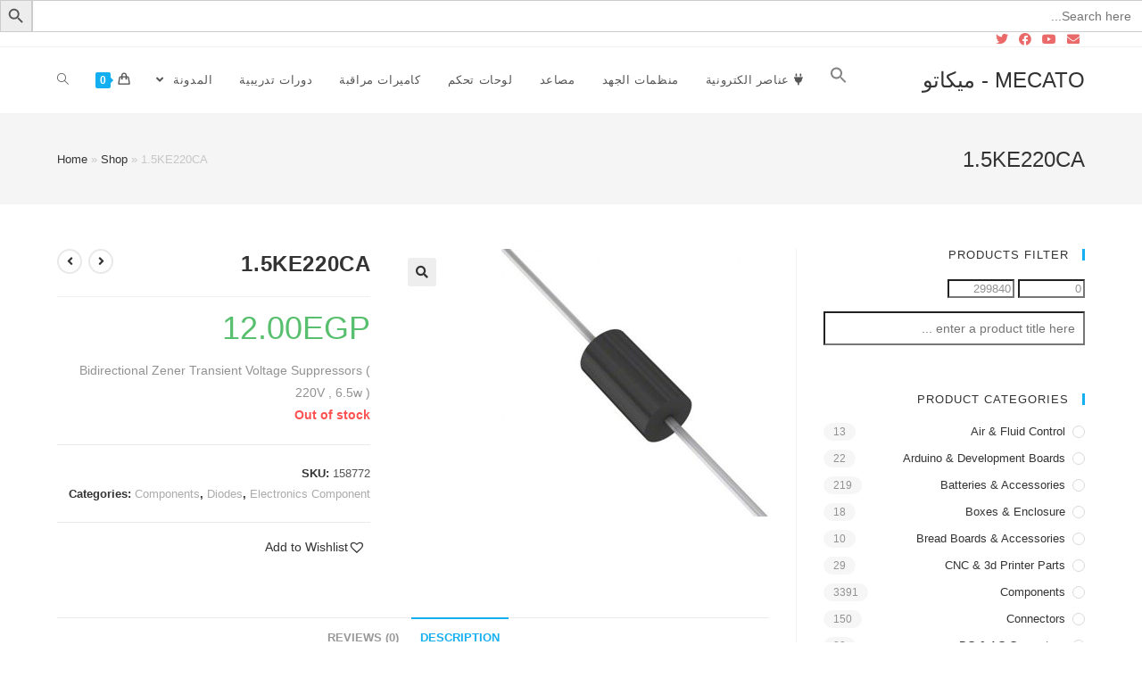

--- FILE ---
content_type: text/html; charset=UTF-8
request_url: https://mecato.net/shop/electronics-component/1-5ke220ca/
body_size: 22112
content:

<!DOCTYPE html>
<html class="html" dir="rtl" lang="ar" itemscope itemtype="http://schema.org/WebPage">
<head>
	<meta charset="UTF-8">
	<link rel="profile" href="https://gmpg.org/xfn/11">

	<meta name='robots' content='index, follow, max-image-preview:large, max-snippet:-1, max-video-preview:-1' />
	<style>img:is([sizes="auto" i], [sizes^="auto," i]) { contain-intrinsic-size: 3000px 1500px }</style>
	<meta name="viewport" content="width=device-width, initial-scale=1">
	<!-- This site is optimized with the Yoast SEO plugin v21.7 - https://yoast.com/wordpress/plugins/seo/ -->
	<title>1.5KE220CA - MECATO - ميكاتو</title>
	<link rel="canonical" href="https://mecato.net/shop/all-category/electronics-component/1-5ke220ca/" />
	<meta property="og:locale" content="ar_AR" />
	<meta property="og:type" content="article" />
	<meta property="og:title" content="1.5KE220CA - MECATO - ميكاتو" />
	<meta property="og:description" content="Bidirectional Zener Transient Voltage Suppressors ( 220V , 6.5w )" />
	<meta property="og:url" content="https://mecato.net/shop/all-category/electronics-component/1-5ke220ca/" />
	<meta property="og:site_name" content="MECATO - ميكاتو" />
	<meta property="article:publisher" content="https://www.facebook.com/MecatoEG/" />
	<meta property="og:image" content="https://mecato.net/wp/wp-content/uploads/2024/07/1.5KE220CA.jpg" />
	<meta property="og:image:width" content="300" />
	<meta property="og:image:height" content="300" />
	<meta property="og:image:type" content="image/jpeg" />
	<meta name="twitter:card" content="summary_large_image" />
	<meta name="twitter:site" content="@mecatoeg" />
	<meta name="twitter:label1" content="وقت القراءة المُقدّر" />
	<meta name="twitter:data1" content="دقيقة واحدة" />
	<script type="application/ld+json" class="yoast-schema-graph">{"@context":"https://schema.org","@graph":[{"@type":"WebPage","@id":"https://mecato.net/shop/all-category/electronics-component/1-5ke220ca/","url":"https://mecato.net/shop/all-category/electronics-component/1-5ke220ca/","name":"1.5KE220CA - MECATO - ميكاتو","isPartOf":{"@id":"http://mecato.net/#website"},"primaryImageOfPage":{"@id":"https://mecato.net/shop/all-category/electronics-component/1-5ke220ca/#primaryimage"},"image":{"@id":"https://mecato.net/shop/all-category/electronics-component/1-5ke220ca/#primaryimage"},"thumbnailUrl":"https://mecato.net/wp/wp-content/uploads/2024/07/1.5KE220CA.jpg","datePublished":"2024-07-30T14:15:28+00:00","dateModified":"2024-07-30T14:15:28+00:00","breadcrumb":{"@id":"https://mecato.net/shop/all-category/electronics-component/1-5ke220ca/#breadcrumb"},"inLanguage":"ar","potentialAction":[{"@type":"ReadAction","target":["https://mecato.net/shop/all-category/electronics-component/1-5ke220ca/"]}]},{"@type":"ImageObject","inLanguage":"ar","@id":"https://mecato.net/shop/all-category/electronics-component/1-5ke220ca/#primaryimage","url":"https://mecato.net/wp/wp-content/uploads/2024/07/1.5KE220CA.jpg","contentUrl":"https://mecato.net/wp/wp-content/uploads/2024/07/1.5KE220CA.jpg","width":300,"height":300},{"@type":"BreadcrumbList","@id":"https://mecato.net/shop/all-category/electronics-component/1-5ke220ca/#breadcrumb","itemListElement":[{"@type":"ListItem","position":1,"name":"Home","item":"http://mecato.net/"},{"@type":"ListItem","position":2,"name":"Shop","item":"https://mecato.net/shop/"},{"@type":"ListItem","position":3,"name":"1.5KE220CA"}]},{"@type":"WebSite","@id":"http://mecato.net/#website","url":"http://mecato.net/","name":"MECATO - ميكاتو","description":"ميكاتو تدريب توريد مقاولات","publisher":{"@id":"http://mecato.net/#organization"},"potentialAction":[{"@type":"SearchAction","target":{"@type":"EntryPoint","urlTemplate":"http://mecato.net/?s={search_term_string}"},"query-input":"required name=search_term_string"}],"inLanguage":"ar"},{"@type":"Organization","@id":"http://mecato.net/#organization","name":"MECATO - ميكاتو","url":"http://mecato.net/","logo":{"@type":"ImageObject","inLanguage":"ar","@id":"http://mecato.net/#/schema/logo/image/","url":"https://mecato.net/wp/wp-content/uploads/2023/12/download-1.jpg","contentUrl":"https://mecato.net/wp/wp-content/uploads/2023/12/download-1.jpg","width":225,"height":225,"caption":"MECATO - ميكاتو"},"image":{"@id":"http://mecato.net/#/schema/logo/image/"},"sameAs":["https://www.facebook.com/MecatoEG/","https://twitter.com/mecatoeg","https://www.youtube.com/results?search_query=mecatoeg"]}]}</script>
	<!-- / Yoast SEO plugin. -->


<link rel="alternate" type="application/rss+xml" title="MECATO - ميكاتو &laquo; الخلاصة" href="https://mecato.net/feed/" />
<link rel="alternate" type="application/rss+xml" title="MECATO - ميكاتو &laquo; خلاصة التعليقات" href="https://mecato.net/comments/feed/" />
<link rel="alternate" type="application/rss+xml" title="MECATO - ميكاتو &laquo; 1.5KE220CA خلاصة التعليقات" href="https://mecato.net/shop/all-category/electronics-component/1-5ke220ca/feed/" />
<script type="text/javascript">
/* <![CDATA[ */
window._wpemojiSettings = {"baseUrl":"https:\/\/s.w.org\/images\/core\/emoji\/15.0.3\/72x72\/","ext":".png","svgUrl":"https:\/\/s.w.org\/images\/core\/emoji\/15.0.3\/svg\/","svgExt":".svg","source":{"concatemoji":"https:\/\/mecato.net\/wp\/wp-includes\/js\/wp-emoji-release.min.js?ver=6.7.4"}};
/*! This file is auto-generated */
!function(i,n){var o,s,e;function c(e){try{var t={supportTests:e,timestamp:(new Date).valueOf()};sessionStorage.setItem(o,JSON.stringify(t))}catch(e){}}function p(e,t,n){e.clearRect(0,0,e.canvas.width,e.canvas.height),e.fillText(t,0,0);var t=new Uint32Array(e.getImageData(0,0,e.canvas.width,e.canvas.height).data),r=(e.clearRect(0,0,e.canvas.width,e.canvas.height),e.fillText(n,0,0),new Uint32Array(e.getImageData(0,0,e.canvas.width,e.canvas.height).data));return t.every(function(e,t){return e===r[t]})}function u(e,t,n){switch(t){case"flag":return n(e,"\ud83c\udff3\ufe0f\u200d\u26a7\ufe0f","\ud83c\udff3\ufe0f\u200b\u26a7\ufe0f")?!1:!n(e,"\ud83c\uddfa\ud83c\uddf3","\ud83c\uddfa\u200b\ud83c\uddf3")&&!n(e,"\ud83c\udff4\udb40\udc67\udb40\udc62\udb40\udc65\udb40\udc6e\udb40\udc67\udb40\udc7f","\ud83c\udff4\u200b\udb40\udc67\u200b\udb40\udc62\u200b\udb40\udc65\u200b\udb40\udc6e\u200b\udb40\udc67\u200b\udb40\udc7f");case"emoji":return!n(e,"\ud83d\udc26\u200d\u2b1b","\ud83d\udc26\u200b\u2b1b")}return!1}function f(e,t,n){var r="undefined"!=typeof WorkerGlobalScope&&self instanceof WorkerGlobalScope?new OffscreenCanvas(300,150):i.createElement("canvas"),a=r.getContext("2d",{willReadFrequently:!0}),o=(a.textBaseline="top",a.font="600 32px Arial",{});return e.forEach(function(e){o[e]=t(a,e,n)}),o}function t(e){var t=i.createElement("script");t.src=e,t.defer=!0,i.head.appendChild(t)}"undefined"!=typeof Promise&&(o="wpEmojiSettingsSupports",s=["flag","emoji"],n.supports={everything:!0,everythingExceptFlag:!0},e=new Promise(function(e){i.addEventListener("DOMContentLoaded",e,{once:!0})}),new Promise(function(t){var n=function(){try{var e=JSON.parse(sessionStorage.getItem(o));if("object"==typeof e&&"number"==typeof e.timestamp&&(new Date).valueOf()<e.timestamp+604800&&"object"==typeof e.supportTests)return e.supportTests}catch(e){}return null}();if(!n){if("undefined"!=typeof Worker&&"undefined"!=typeof OffscreenCanvas&&"undefined"!=typeof URL&&URL.createObjectURL&&"undefined"!=typeof Blob)try{var e="postMessage("+f.toString()+"("+[JSON.stringify(s),u.toString(),p.toString()].join(",")+"));",r=new Blob([e],{type:"text/javascript"}),a=new Worker(URL.createObjectURL(r),{name:"wpTestEmojiSupports"});return void(a.onmessage=function(e){c(n=e.data),a.terminate(),t(n)})}catch(e){}c(n=f(s,u,p))}t(n)}).then(function(e){for(var t in e)n.supports[t]=e[t],n.supports.everything=n.supports.everything&&n.supports[t],"flag"!==t&&(n.supports.everythingExceptFlag=n.supports.everythingExceptFlag&&n.supports[t]);n.supports.everythingExceptFlag=n.supports.everythingExceptFlag&&!n.supports.flag,n.DOMReady=!1,n.readyCallback=function(){n.DOMReady=!0}}).then(function(){return e}).then(function(){var e;n.supports.everything||(n.readyCallback(),(e=n.source||{}).concatemoji?t(e.concatemoji):e.wpemoji&&e.twemoji&&(t(e.twemoji),t(e.wpemoji)))}))}((window,document),window._wpemojiSettings);
/* ]]> */
</script>
<style id='wp-emoji-styles-inline-css' type='text/css'>

	img.wp-smiley, img.emoji {
		display: inline !important;
		border: none !important;
		box-shadow: none !important;
		height: 1em !important;
		width: 1em !important;
		margin: 0 0.07em !important;
		vertical-align: -0.1em !important;
		background: none !important;
		padding: 0 !important;
	}
</style>
<link rel='stylesheet' id='wp-block-library-rtl-css' href='https://mecato.net/wp/wp-includes/css/dist/block-library/style-rtl.min.css?ver=6.7.4' type='text/css' media='all' />
<style id='wp-block-library-theme-inline-css' type='text/css'>
.wp-block-audio :where(figcaption){color:#555;font-size:13px;text-align:center}.is-dark-theme .wp-block-audio :where(figcaption){color:#ffffffa6}.wp-block-audio{margin:0 0 1em}.wp-block-code{border:1px solid #ccc;border-radius:4px;font-family:Menlo,Consolas,monaco,monospace;padding:.8em 1em}.wp-block-embed :where(figcaption){color:#555;font-size:13px;text-align:center}.is-dark-theme .wp-block-embed :where(figcaption){color:#ffffffa6}.wp-block-embed{margin:0 0 1em}.blocks-gallery-caption{color:#555;font-size:13px;text-align:center}.is-dark-theme .blocks-gallery-caption{color:#ffffffa6}:root :where(.wp-block-image figcaption){color:#555;font-size:13px;text-align:center}.is-dark-theme :root :where(.wp-block-image figcaption){color:#ffffffa6}.wp-block-image{margin:0 0 1em}.wp-block-pullquote{border-bottom:4px solid;border-top:4px solid;color:currentColor;margin-bottom:1.75em}.wp-block-pullquote cite,.wp-block-pullquote footer,.wp-block-pullquote__citation{color:currentColor;font-size:.8125em;font-style:normal;text-transform:uppercase}.wp-block-quote{border-left:.25em solid;margin:0 0 1.75em;padding-left:1em}.wp-block-quote cite,.wp-block-quote footer{color:currentColor;font-size:.8125em;font-style:normal;position:relative}.wp-block-quote:where(.has-text-align-right){border-left:none;border-right:.25em solid;padding-left:0;padding-right:1em}.wp-block-quote:where(.has-text-align-center){border:none;padding-left:0}.wp-block-quote.is-large,.wp-block-quote.is-style-large,.wp-block-quote:where(.is-style-plain){border:none}.wp-block-search .wp-block-search__label{font-weight:700}.wp-block-search__button{border:1px solid #ccc;padding:.375em .625em}:where(.wp-block-group.has-background){padding:1.25em 2.375em}.wp-block-separator.has-css-opacity{opacity:.4}.wp-block-separator{border:none;border-bottom:2px solid;margin-left:auto;margin-right:auto}.wp-block-separator.has-alpha-channel-opacity{opacity:1}.wp-block-separator:not(.is-style-wide):not(.is-style-dots){width:100px}.wp-block-separator.has-background:not(.is-style-dots){border-bottom:none;height:1px}.wp-block-separator.has-background:not(.is-style-wide):not(.is-style-dots){height:2px}.wp-block-table{margin:0 0 1em}.wp-block-table td,.wp-block-table th{word-break:normal}.wp-block-table :where(figcaption){color:#555;font-size:13px;text-align:center}.is-dark-theme .wp-block-table :where(figcaption){color:#ffffffa6}.wp-block-video :where(figcaption){color:#555;font-size:13px;text-align:center}.is-dark-theme .wp-block-video :where(figcaption){color:#ffffffa6}.wp-block-video{margin:0 0 1em}:root :where(.wp-block-template-part.has-background){margin-bottom:0;margin-top:0;padding:1.25em 2.375em}
</style>
<link rel='stylesheet' id='font-awesome-css' href='https://mecato.net/wp/wp-content/themes/oceanwp/assets/fonts/fontawesome/css/all.min.css?ver=5.11.2' type='text/css' media='all' />
<style id='classic-theme-styles-inline-css' type='text/css'>
/*! This file is auto-generated */
.wp-block-button__link{color:#fff;background-color:#32373c;border-radius:9999px;box-shadow:none;text-decoration:none;padding:calc(.667em + 2px) calc(1.333em + 2px);font-size:1.125em}.wp-block-file__button{background:#32373c;color:#fff;text-decoration:none}
</style>
<style id='global-styles-inline-css' type='text/css'>
:root{--wp--preset--aspect-ratio--square: 1;--wp--preset--aspect-ratio--4-3: 4/3;--wp--preset--aspect-ratio--3-4: 3/4;--wp--preset--aspect-ratio--3-2: 3/2;--wp--preset--aspect-ratio--2-3: 2/3;--wp--preset--aspect-ratio--16-9: 16/9;--wp--preset--aspect-ratio--9-16: 9/16;--wp--preset--color--black: #000000;--wp--preset--color--cyan-bluish-gray: #abb8c3;--wp--preset--color--white: #ffffff;--wp--preset--color--pale-pink: #f78da7;--wp--preset--color--vivid-red: #cf2e2e;--wp--preset--color--luminous-vivid-orange: #ff6900;--wp--preset--color--luminous-vivid-amber: #fcb900;--wp--preset--color--light-green-cyan: #7bdcb5;--wp--preset--color--vivid-green-cyan: #00d084;--wp--preset--color--pale-cyan-blue: #8ed1fc;--wp--preset--color--vivid-cyan-blue: #0693e3;--wp--preset--color--vivid-purple: #9b51e0;--wp--preset--gradient--vivid-cyan-blue-to-vivid-purple: linear-gradient(135deg,rgba(6,147,227,1) 0%,rgb(155,81,224) 100%);--wp--preset--gradient--light-green-cyan-to-vivid-green-cyan: linear-gradient(135deg,rgb(122,220,180) 0%,rgb(0,208,130) 100%);--wp--preset--gradient--luminous-vivid-amber-to-luminous-vivid-orange: linear-gradient(135deg,rgba(252,185,0,1) 0%,rgba(255,105,0,1) 100%);--wp--preset--gradient--luminous-vivid-orange-to-vivid-red: linear-gradient(135deg,rgba(255,105,0,1) 0%,rgb(207,46,46) 100%);--wp--preset--gradient--very-light-gray-to-cyan-bluish-gray: linear-gradient(135deg,rgb(238,238,238) 0%,rgb(169,184,195) 100%);--wp--preset--gradient--cool-to-warm-spectrum: linear-gradient(135deg,rgb(74,234,220) 0%,rgb(151,120,209) 20%,rgb(207,42,186) 40%,rgb(238,44,130) 60%,rgb(251,105,98) 80%,rgb(254,248,76) 100%);--wp--preset--gradient--blush-light-purple: linear-gradient(135deg,rgb(255,206,236) 0%,rgb(152,150,240) 100%);--wp--preset--gradient--blush-bordeaux: linear-gradient(135deg,rgb(254,205,165) 0%,rgb(254,45,45) 50%,rgb(107,0,62) 100%);--wp--preset--gradient--luminous-dusk: linear-gradient(135deg,rgb(255,203,112) 0%,rgb(199,81,192) 50%,rgb(65,88,208) 100%);--wp--preset--gradient--pale-ocean: linear-gradient(135deg,rgb(255,245,203) 0%,rgb(182,227,212) 50%,rgb(51,167,181) 100%);--wp--preset--gradient--electric-grass: linear-gradient(135deg,rgb(202,248,128) 0%,rgb(113,206,126) 100%);--wp--preset--gradient--midnight: linear-gradient(135deg,rgb(2,3,129) 0%,rgb(40,116,252) 100%);--wp--preset--font-size--small: 13px;--wp--preset--font-size--medium: 20px;--wp--preset--font-size--large: 36px;--wp--preset--font-size--x-large: 42px;--wp--preset--font-family--inter: "Inter", sans-serif;--wp--preset--font-family--cardo: Cardo;--wp--preset--spacing--20: 0.44rem;--wp--preset--spacing--30: 0.67rem;--wp--preset--spacing--40: 1rem;--wp--preset--spacing--50: 1.5rem;--wp--preset--spacing--60: 2.25rem;--wp--preset--spacing--70: 3.38rem;--wp--preset--spacing--80: 5.06rem;--wp--preset--shadow--natural: 6px 6px 9px rgba(0, 0, 0, 0.2);--wp--preset--shadow--deep: 12px 12px 50px rgba(0, 0, 0, 0.4);--wp--preset--shadow--sharp: 6px 6px 0px rgba(0, 0, 0, 0.2);--wp--preset--shadow--outlined: 6px 6px 0px -3px rgba(255, 255, 255, 1), 6px 6px rgba(0, 0, 0, 1);--wp--preset--shadow--crisp: 6px 6px 0px rgba(0, 0, 0, 1);}:where(.is-layout-flex){gap: 0.5em;}:where(.is-layout-grid){gap: 0.5em;}body .is-layout-flex{display: flex;}.is-layout-flex{flex-wrap: wrap;align-items: center;}.is-layout-flex > :is(*, div){margin: 0;}body .is-layout-grid{display: grid;}.is-layout-grid > :is(*, div){margin: 0;}:where(.wp-block-columns.is-layout-flex){gap: 2em;}:where(.wp-block-columns.is-layout-grid){gap: 2em;}:where(.wp-block-post-template.is-layout-flex){gap: 1.25em;}:where(.wp-block-post-template.is-layout-grid){gap: 1.25em;}.has-black-color{color: var(--wp--preset--color--black) !important;}.has-cyan-bluish-gray-color{color: var(--wp--preset--color--cyan-bluish-gray) !important;}.has-white-color{color: var(--wp--preset--color--white) !important;}.has-pale-pink-color{color: var(--wp--preset--color--pale-pink) !important;}.has-vivid-red-color{color: var(--wp--preset--color--vivid-red) !important;}.has-luminous-vivid-orange-color{color: var(--wp--preset--color--luminous-vivid-orange) !important;}.has-luminous-vivid-amber-color{color: var(--wp--preset--color--luminous-vivid-amber) !important;}.has-light-green-cyan-color{color: var(--wp--preset--color--light-green-cyan) !important;}.has-vivid-green-cyan-color{color: var(--wp--preset--color--vivid-green-cyan) !important;}.has-pale-cyan-blue-color{color: var(--wp--preset--color--pale-cyan-blue) !important;}.has-vivid-cyan-blue-color{color: var(--wp--preset--color--vivid-cyan-blue) !important;}.has-vivid-purple-color{color: var(--wp--preset--color--vivid-purple) !important;}.has-black-background-color{background-color: var(--wp--preset--color--black) !important;}.has-cyan-bluish-gray-background-color{background-color: var(--wp--preset--color--cyan-bluish-gray) !important;}.has-white-background-color{background-color: var(--wp--preset--color--white) !important;}.has-pale-pink-background-color{background-color: var(--wp--preset--color--pale-pink) !important;}.has-vivid-red-background-color{background-color: var(--wp--preset--color--vivid-red) !important;}.has-luminous-vivid-orange-background-color{background-color: var(--wp--preset--color--luminous-vivid-orange) !important;}.has-luminous-vivid-amber-background-color{background-color: var(--wp--preset--color--luminous-vivid-amber) !important;}.has-light-green-cyan-background-color{background-color: var(--wp--preset--color--light-green-cyan) !important;}.has-vivid-green-cyan-background-color{background-color: var(--wp--preset--color--vivid-green-cyan) !important;}.has-pale-cyan-blue-background-color{background-color: var(--wp--preset--color--pale-cyan-blue) !important;}.has-vivid-cyan-blue-background-color{background-color: var(--wp--preset--color--vivid-cyan-blue) !important;}.has-vivid-purple-background-color{background-color: var(--wp--preset--color--vivid-purple) !important;}.has-black-border-color{border-color: var(--wp--preset--color--black) !important;}.has-cyan-bluish-gray-border-color{border-color: var(--wp--preset--color--cyan-bluish-gray) !important;}.has-white-border-color{border-color: var(--wp--preset--color--white) !important;}.has-pale-pink-border-color{border-color: var(--wp--preset--color--pale-pink) !important;}.has-vivid-red-border-color{border-color: var(--wp--preset--color--vivid-red) !important;}.has-luminous-vivid-orange-border-color{border-color: var(--wp--preset--color--luminous-vivid-orange) !important;}.has-luminous-vivid-amber-border-color{border-color: var(--wp--preset--color--luminous-vivid-amber) !important;}.has-light-green-cyan-border-color{border-color: var(--wp--preset--color--light-green-cyan) !important;}.has-vivid-green-cyan-border-color{border-color: var(--wp--preset--color--vivid-green-cyan) !important;}.has-pale-cyan-blue-border-color{border-color: var(--wp--preset--color--pale-cyan-blue) !important;}.has-vivid-cyan-blue-border-color{border-color: var(--wp--preset--color--vivid-cyan-blue) !important;}.has-vivid-purple-border-color{border-color: var(--wp--preset--color--vivid-purple) !important;}.has-vivid-cyan-blue-to-vivid-purple-gradient-background{background: var(--wp--preset--gradient--vivid-cyan-blue-to-vivid-purple) !important;}.has-light-green-cyan-to-vivid-green-cyan-gradient-background{background: var(--wp--preset--gradient--light-green-cyan-to-vivid-green-cyan) !important;}.has-luminous-vivid-amber-to-luminous-vivid-orange-gradient-background{background: var(--wp--preset--gradient--luminous-vivid-amber-to-luminous-vivid-orange) !important;}.has-luminous-vivid-orange-to-vivid-red-gradient-background{background: var(--wp--preset--gradient--luminous-vivid-orange-to-vivid-red) !important;}.has-very-light-gray-to-cyan-bluish-gray-gradient-background{background: var(--wp--preset--gradient--very-light-gray-to-cyan-bluish-gray) !important;}.has-cool-to-warm-spectrum-gradient-background{background: var(--wp--preset--gradient--cool-to-warm-spectrum) !important;}.has-blush-light-purple-gradient-background{background: var(--wp--preset--gradient--blush-light-purple) !important;}.has-blush-bordeaux-gradient-background{background: var(--wp--preset--gradient--blush-bordeaux) !important;}.has-luminous-dusk-gradient-background{background: var(--wp--preset--gradient--luminous-dusk) !important;}.has-pale-ocean-gradient-background{background: var(--wp--preset--gradient--pale-ocean) !important;}.has-electric-grass-gradient-background{background: var(--wp--preset--gradient--electric-grass) !important;}.has-midnight-gradient-background{background: var(--wp--preset--gradient--midnight) !important;}.has-small-font-size{font-size: var(--wp--preset--font-size--small) !important;}.has-medium-font-size{font-size: var(--wp--preset--font-size--medium) !important;}.has-large-font-size{font-size: var(--wp--preset--font-size--large) !important;}.has-x-large-font-size{font-size: var(--wp--preset--font-size--x-large) !important;}
:where(.wp-block-post-template.is-layout-flex){gap: 1.25em;}:where(.wp-block-post-template.is-layout-grid){gap: 1.25em;}
:where(.wp-block-columns.is-layout-flex){gap: 2em;}:where(.wp-block-columns.is-layout-grid){gap: 2em;}
:root :where(.wp-block-pullquote){font-size: 1.5em;line-height: 1.6;}
</style>
<link rel='stylesheet' id='contact-form-7-css' href='https://mecato.net/wp/wp-content/plugins/contact-form-7/includes/css/styles.css?ver=5.1.6' type='text/css' media='all' />
<link rel='stylesheet' id='contact-form-7-rtl-css' href='https://mecato.net/wp/wp-content/plugins/contact-form-7/includes/css/styles-rtl.css?ver=5.1.6' type='text/css' media='all' />
<link rel='stylesheet' id='theme-my-login-css' href='https://mecato.net/wp/wp-content/plugins/theme-my-login/assets/styles/theme-my-login.min.css?ver=7.0.15' type='text/css' media='all' />
<link rel='stylesheet' id='woof-css' href='https://mecato.net/wp/wp-content/plugins/woocommerce-products-filter/css/front.css?ver=1.2.3' type='text/css' media='all' />
<link rel='stylesheet' id='chosen-drop-down-css' href='https://mecato.net/wp/wp-content/plugins/woocommerce-products-filter/js/chosen/chosen.min.css?ver=1.2.3' type='text/css' media='all' />
<link rel='stylesheet' id='woof_by_author_html_items-css' href='https://mecato.net/wp/wp-content/plugins/woocommerce-products-filter/ext/by_author/css/by_author.css?ver=1.2.3' type='text/css' media='all' />
<link rel='stylesheet' id='woof_by_featured_html_items-css' href='https://mecato.net/wp/wp-content/plugins/woocommerce-products-filter/ext/by_featured/css/by_featured.css?ver=1.2.3' type='text/css' media='all' />
<link rel='stylesheet' id='woof_by_text_html_items-css' href='https://mecato.net/wp/wp-content/plugins/woocommerce-products-filter/ext/by_text/css/by_text.css?ver=1.2.3' type='text/css' media='all' />
<link rel='stylesheet' id='woof_quick_search_html_items-css' href='https://mecato.net/wp/wp-content/plugins/woocommerce-products-filter/ext/quick_search/css/quick_search.css?ver=1.2.3' type='text/css' media='all' />
<link rel='stylesheet' id='photoswipe-css' href='https://mecato.net/wp/wp-content/plugins/woocommerce/assets/css/photoswipe/photoswipe.min.css?ver=9.1.5' type='text/css' media='all' />
<link rel='stylesheet' id='photoswipe-default-skin-css' href='https://mecato.net/wp/wp-content/plugins/woocommerce/assets/css/photoswipe/default-skin/default-skin.min.css?ver=9.1.5' type='text/css' media='all' />
<style id='woocommerce-inline-inline-css' type='text/css'>
.woocommerce form .form-row .required { visibility: visible; }
</style>
<link rel='stylesheet' id='ivory-search-styles-css' href='https://mecato.net/wp/wp-content/plugins/add-search-to-menu/public/css/ivory-search.min.css?ver=5.5.4' type='text/css' media='all' />
<link rel='stylesheet' id='tinvwl-css' href='https://mecato.net/wp/wp-content/plugins/ti-woocommerce-wishlist/assets/css/public.min.css?ver=1.16.0' type='text/css' media='all' />
<link rel='stylesheet' id='simple-line-icons-css' href='https://mecato.net/wp/wp-content/themes/oceanwp/assets/css/third/simple-line-icons.min.css?ver=2.4.0' type='text/css' media='all' />
<link rel='stylesheet' id='magnific-popup-css' href='https://mecato.net/wp/wp-content/themes/oceanwp/assets/css/third/magnific-popup.min.css?ver=1.0.0' type='text/css' media='all' />
<link rel='stylesheet' id='slick-css' href='https://mecato.net/wp/wp-content/themes/oceanwp/assets/css/third/slick.min.css?ver=1.6.0' type='text/css' media='all' />
<link rel='stylesheet' id='oceanwp-style-css' href='https://mecato.net/wp/wp-content/themes/oceanwp/assets/css/style.min.css?ver=1.7.4' type='text/css' media='all' />
<link rel='stylesheet' id='elementor-frontend-css' href='https://mecato.net/wp/wp-content/plugins/elementor/assets/css/frontend-rtl.min.css?ver=2.9.8' type='text/css' media='all' />
<link rel='stylesheet' id='elementor-post-472-css' href='https://mecato.net/wp/wp-content/uploads/elementor/css/post-472.css?ver=1703075550' type='text/css' media='all' />
<link rel='stylesheet' id='oceanwp-woo-mini-cart-css' href='https://mecato.net/wp/wp-content/themes/oceanwp/assets/css/woo/woo-mini-cart.min.css?ver=6.7.4' type='text/css' media='all' />
<link rel='stylesheet' id='oceanwp-woo-mini-cart-rtl-css' href='https://mecato.net/wp/wp-content/themes/oceanwp/assets/css/woo/woo-mini-cart-rtl.css?ver=6.7.4' type='text/css' media='all' />
<link rel='stylesheet' id='oceanwp-woocommerce-css' href='https://mecato.net/wp/wp-content/themes/oceanwp/assets/css/woo/woocommerce.min.css?ver=6.7.4' type='text/css' media='all' />
<link rel='stylesheet' id='oceanwp-woo-star-font-css' href='https://mecato.net/wp/wp-content/themes/oceanwp/assets/css/woo/woo-star-font.min.css?ver=6.7.4' type='text/css' media='all' />
<link rel='stylesheet' id='oceanwp-woocommerce-rtl-css' href='https://mecato.net/wp/wp-content/themes/oceanwp/assets/css/woo/woocommerce-rtl.css?ver=6.7.4' type='text/css' media='all' />
<link rel='stylesheet' id='oceanwp-woo-quick-view-css' href='https://mecato.net/wp/wp-content/themes/oceanwp/assets/css/woo/woo-quick-view.min.css?ver=6.7.4' type='text/css' media='all' />
<link rel='stylesheet' id='oceanwp-wishlist-css' href='https://mecato.net/wp/wp-content/themes/oceanwp/assets/css/woo/wishlist.min.css?ver=6.7.4' type='text/css' media='all' />
<link rel='stylesheet' id='oceanwp-woo-floating-bar-css' href='https://mecato.net/wp/wp-content/themes/oceanwp/assets/css/woo/woo-floating-bar.min.css?ver=6.7.4' type='text/css' media='all' />
<link rel='stylesheet' id='woo-variation-swatches-css' href='https://mecato.net/wp/wp-content/plugins/woo-variation-swatches/assets/css/frontend.min.css?ver=1.0.71' type='text/css' media='all' />
<style id='woo-variation-swatches-inline-css' type='text/css'>
.variable-item:not(.radio-variable-item) { width : 30px; height : 30px; } .woo-variation-swatches-style-squared .button-variable-item { min-width : 30px; } .button-variable-item span { font-size : 16px; }
</style>
<link rel='stylesheet' id='woo-variation-swatches-theme-override-css' href='https://mecato.net/wp/wp-content/plugins/woo-variation-swatches/assets/css/wvs-theme-override.min.css?ver=1.0.71' type='text/css' media='all' />
<link rel='stylesheet' id='woo-variation-swatches-tooltip-css' href='https://mecato.net/wp/wp-content/plugins/woo-variation-swatches/assets/css/frontend-tooltip.min.css?ver=1.0.71' type='text/css' media='all' />
<link rel='stylesheet' id='woo-wallet-style-rtl-css' href='https://mecato.net/wp/wp-content/plugins/woo-wallet/assets/css/frontend-rtl.css?ver=1.3.11' type='text/css' media='all' />
<link rel='stylesheet' id='oe-widgets-style-css' href='https://mecato.net/wp/wp-content/plugins/ocean-extra/assets/css/widgets.css?ver=6.7.4' type='text/css' media='all' />
<link rel='stylesheet' id='oe-widgets-style-rtl-css' href='https://mecato.net/wp/wp-content/plugins/ocean-extra/assets/css/rtl.css?ver=6.7.4' type='text/css' media='all' />
<link rel='stylesheet' id='ops-product-share-style-css' href='https://mecato.net/wp/wp-content/plugins/ocean-product-sharing/assets/css/style.min.css?ver=6.7.4' type='text/css' media='all' />
<link rel='stylesheet' id='ops-product-share-rtl-css' href='https://mecato.net/wp/wp-content/plugins/ocean-product-sharing/assets/css/rtl.css?ver=6.7.4' type='text/css' media='all' />
<link rel='stylesheet' id='oss-social-share-style-css' href='https://mecato.net/wp/wp-content/plugins/ocean-social-sharing/assets/css/style.min.css?ver=6.7.4' type='text/css' media='all' />
<link rel='stylesheet' id='oss-social-share-rtl-css' href='https://mecato.net/wp/wp-content/plugins/ocean-social-sharing/assets/css/rtl.css?ver=6.7.4' type='text/css' media='all' />
<link rel='stylesheet' id='elementor-icons-shared-0-css' href='https://mecato.net/wp/wp-content/plugins/elementor/assets/lib/font-awesome/css/fontawesome.min.css?ver=5.12.0' type='text/css' media='all' />
<link rel='stylesheet' id='elementor-icons-fa-solid-css' href='https://mecato.net/wp/wp-content/plugins/elementor/assets/lib/font-awesome/css/solid.min.css?ver=5.12.0' type='text/css' media='all' />
<link rel='stylesheet' id='elementor-icons-fa-regular-css' href='https://mecato.net/wp/wp-content/plugins/elementor/assets/lib/font-awesome/css/regular.min.css?ver=5.12.0' type='text/css' media='all' />
<link rel='stylesheet' id='elementor-icons-fa-brands-css' href='https://mecato.net/wp/wp-content/plugins/elementor/assets/lib/font-awesome/css/brands.min.css?ver=5.12.0' type='text/css' media='all' />
<script type="text/template" id="tmpl-variation-template">
	<div class="woocommerce-variation-description">{{{ data.variation.variation_description }}}</div>
	<div class="woocommerce-variation-price">{{{ data.variation.price_html }}}</div>
	<div class="woocommerce-variation-availability">{{{ data.variation.availability_html }}}</div>
</script>
<script type="text/template" id="tmpl-unavailable-variation-template">
	<p>Sorry, this product is unavailable. Please choose a different combination.</p>
</script>
<script type="text/javascript" src="https://mecato.net/wp/wp-includes/js/jquery/jquery.min.js?ver=3.7.1" id="jquery-core-js"></script>
<script type="text/javascript" src="https://mecato.net/wp/wp-includes/js/jquery/jquery-migrate.min.js?ver=3.4.1" id="jquery-migrate-js"></script>
<script type="text/javascript" src="https://mecato.net/wp/wp-content/plugins/woocommerce/assets/js/jquery-blockui/jquery.blockUI.min.js?ver=2.7.0-wc.9.1.5" id="jquery-blockui-js" data-wp-strategy="defer"></script>
<script type="text/javascript" id="wc-add-to-cart-js-extra">
/* <![CDATA[ */
var wc_add_to_cart_params = {"ajax_url":"\/wp\/wp-admin\/admin-ajax.php","wc_ajax_url":"\/?wc-ajax=%%endpoint%%","i18n_view_cart":"View cart","cart_url":"https:\/\/mecato.net\/cart\/","is_cart":"","cart_redirect_after_add":"no"};
/* ]]> */
</script>
<script type="text/javascript" src="https://mecato.net/wp/wp-content/plugins/woocommerce/assets/js/frontend/add-to-cart.min.js?ver=9.1.5" id="wc-add-to-cart-js" defer="defer" data-wp-strategy="defer"></script>
<script type="text/javascript" src="https://mecato.net/wp/wp-content/plugins/woocommerce/assets/js/zoom/jquery.zoom.min.js?ver=1.7.21-wc.9.1.5" id="zoom-js" defer="defer" data-wp-strategy="defer"></script>
<script type="text/javascript" src="https://mecato.net/wp/wp-content/plugins/woocommerce/assets/js/flexslider/jquery.flexslider.min.js?ver=2.7.2-wc.9.1.5" id="flexslider-js" defer="defer" data-wp-strategy="defer"></script>
<script type="text/javascript" src="https://mecato.net/wp/wp-content/plugins/woocommerce/assets/js/photoswipe/photoswipe.min.js?ver=4.1.1-wc.9.1.5" id="photoswipe-js" defer="defer" data-wp-strategy="defer"></script>
<script type="text/javascript" src="https://mecato.net/wp/wp-content/plugins/woocommerce/assets/js/photoswipe/photoswipe-ui-default.min.js?ver=4.1.1-wc.9.1.5" id="photoswipe-ui-default-js" defer="defer" data-wp-strategy="defer"></script>
<script type="text/javascript" id="wc-single-product-js-extra">
/* <![CDATA[ */
var wc_single_product_params = {"i18n_required_rating_text":"Please select a rating","review_rating_required":"yes","flexslider":{"rtl":true,"animation":"slide","smoothHeight":true,"directionNav":false,"controlNav":"thumbnails","slideshow":false,"animationSpeed":500,"animationLoop":false,"allowOneSlide":false},"zoom_enabled":"1","zoom_options":[],"photoswipe_enabled":"1","photoswipe_options":{"shareEl":false,"closeOnScroll":false,"history":false,"hideAnimationDuration":0,"showAnimationDuration":0},"flexslider_enabled":"1"};
/* ]]> */
</script>
<script type="text/javascript" src="https://mecato.net/wp/wp-content/plugins/woocommerce/assets/js/frontend/single-product.min.js?ver=9.1.5" id="wc-single-product-js" defer="defer" data-wp-strategy="defer"></script>
<script type="text/javascript" src="https://mecato.net/wp/wp-content/plugins/woocommerce/assets/js/js-cookie/js.cookie.min.js?ver=2.1.4-wc.9.1.5" id="js-cookie-js" data-wp-strategy="defer"></script>
<script type="text/javascript" id="woocommerce-js-extra">
/* <![CDATA[ */
var woocommerce_params = {"ajax_url":"\/wp\/wp-admin\/admin-ajax.php","wc_ajax_url":"\/?wc-ajax=%%endpoint%%"};
/* ]]> */
</script>
<script type="text/javascript" src="https://mecato.net/wp/wp-content/plugins/woocommerce/assets/js/frontend/woocommerce.min.js?ver=9.1.5" id="woocommerce-js" defer="defer" data-wp-strategy="defer"></script>
<script type="text/javascript" id="wp-statistics-tracker-js-extra">
/* <![CDATA[ */
var WP_Statistics_Tracker_Object = {"hitRequestUrl":"https:\/\/mecato.net\/wp-json\/wp-statistics\/v2\/hit?wp_statistics_hit_rest=yes&track_all=1&current_page_type=product&current_page_id=158772&search_query&page_uri=L3Nob3AvZWxlY3Ryb25pY3MtY29tcG9uZW50LzEtNWtlMjIwY2Ev","keepOnlineRequestUrl":"https:\/\/mecato.net\/wp-json\/wp-statistics\/v2\/online?wp_statistics_hit_rest=yes&track_all=1&current_page_type=product&current_page_id=158772&search_query&page_uri=L3Nob3AvZWxlY3Ryb25pY3MtY29tcG9uZW50LzEtNWtlMjIwY2Ev","option":{"dntEnabled":false,"cacheCompatibility":false}};
/* ]]> */
</script>
<script type="text/javascript" src="https://mecato.net/wp/wp-content/plugins/wp-statistics/assets/js/tracker.js?ver=6.7.4" id="wp-statistics-tracker-js"></script>
<script type="text/javascript" src="https://mecato.net/wp/wp-includes/js/underscore.min.js?ver=1.13.7" id="underscore-js"></script>
<script type="text/javascript" id="wp-util-js-extra">
/* <![CDATA[ */
var _wpUtilSettings = {"ajax":{"url":"\/wp\/wp-admin\/admin-ajax.php"}};
/* ]]> */
</script>
<script type="text/javascript" src="https://mecato.net/wp/wp-includes/js/wp-util.min.js?ver=6.7.4" id="wp-util-js"></script>
<link rel="https://api.w.org/" href="https://mecato.net/wp-json/" /><link rel="alternate" title="JSON" type="application/json" href="https://mecato.net/wp-json/wp/v2/product/158772" /><link rel="EditURI" type="application/rsd+xml" title="RSD" href="https://mecato.net/wp/xmlrpc.php?rsd" />
<link rel="stylesheet" href="https://mecato.net/wp/wp-content/themes/oceanwp/rtl.css" type="text/css" media="screen" /><meta name="generator" content="WordPress 6.7.4" />
<meta name="generator" content="WooCommerce 9.1.5" />
<link rel='shortlink' href='https://mecato.net/?p=158772' />
<link rel="alternate" title="oEmbed (JSON)" type="application/json+oembed" href="https://mecato.net/wp-json/oembed/1.0/embed?url=https%3A%2F%2Fmecato.net%2Fshop%2Fall-category%2Felectronics-component%2F1-5ke220ca%2F" />
<link rel="alternate" title="oEmbed (XML)" type="text/xml+oembed" href="https://mecato.net/wp-json/oembed/1.0/embed?url=https%3A%2F%2Fmecato.net%2Fshop%2Fall-category%2Felectronics-component%2F1-5ke220ca%2F&#038;format=xml" />
<style id="mystickymenu" type="text/css">#mysticky-nav { width:100%; position: static; }#mysticky-nav.wrapfixed { position:fixed; left: 0px; margin-top:0px;  z-index: 99990; -webkit-transition: 0.3s; -moz-transition: 0.3s; -o-transition: 0.3s; transition: 0.3s; -ms-filter:"progid:DXImageTransform.Microsoft.Alpha(Opacity=90)"; filter: alpha(opacity=90); opacity:0.9; background-color: #f7f5e7;}#mysticky-nav .myfixed { margin:0 auto; float:none; border:0px; background:none; max-width:100%; }</style>			<style type="text/css">
																											</style>
			<!-- Starting: WooCommerce Conversion Tracking (https://wordpress.org/plugins/woocommerce-conversion-tracking/) -->
<!-- End: WooCommerce Conversion Tracking Codes -->
<!-- Analytics by WP Statistics v14.2 - https://wp-statistics.com/ -->
	<noscript><style>.woocommerce-product-gallery{ opacity: 1 !important; }</style></noscript>
	<style class='wp-fonts-local' type='text/css'>
@font-face{font-family:Inter;font-style:normal;font-weight:300 900;font-display:fallback;src:url('https://mecato.net/wp/wp-content/plugins/woocommerce/assets/fonts/Inter-VariableFont_slnt,wght.woff2') format('woff2');font-stretch:normal;}
@font-face{font-family:Cardo;font-style:normal;font-weight:400;font-display:fallback;src:url('https://mecato.net/wp/wp-content/plugins/woocommerce/assets/fonts/cardo_normal_400.woff2') format('woff2');}
</style>
      
        <script type="text/javascript">
            if (typeof woof_lang_custom == 'undefined') {
                var woof_lang_custom = {};/*!!important*/
            }
            woof_lang_custom.featured = "Featured product";
        </script>
        	<style type="text/css">
		</style>
	<script type="text/javascript">
	    if (typeof woof_lang_custom == 'undefined') {
		var woof_lang_custom = {};/*!!important*/
	    }
	    woof_lang_custom.woof_text = "By text";

	    var woof_text_autocomplete = 0;
	    var woof_text_autocomplete_items = 10;
		        woof_text_autocomplete =0;
	        woof_text_autocomplete_items =10;
	
	    var woof_post_links_in_autocomplete = 0;
		        woof_post_links_in_autocomplete =0;
	
	    var how_to_open_links = 0;
		        how_to_open_links =0;
	
	</script>
	        <script type="text/javascript">
            var woof_is_permalink =1;

            var woof_shop_page = "";
        
            var woof_really_curr_tax = {};
            var woof_current_page_link = location.protocol + '//' + location.host + location.pathname;
            //***lets remove pagination from woof_current_page_link
            woof_current_page_link = woof_current_page_link.replace(/\page\/[0-9]+/, "");
                            woof_current_page_link = "https://mecato.net/shop/";
                            var woof_link = 'https://mecato.net/wp/wp-content/plugins/woocommerce-products-filter/';

                </script>

                <script>

            var woof_ajaxurl = "https://mecato.net/wp/wp-admin/admin-ajax.php";

            var woof_lang = {
                'orderby': "orderby",
                'date': "date",
                'perpage': "per page",
                'pricerange': "price range",
                'menu_order': "menu order",
                'popularity': "popularity",
                'rating': "rating",
                'price': "price low to high",
                'price-desc': "price high to low"
            };

            if (typeof woof_lang_custom == 'undefined') {
                var woof_lang_custom = {};/*!!important*/
            }

            //***

            var woof_is_mobile = 0;
        


            var woof_show_price_search_button = 0;
            var woof_show_price_search_type = 0;
        
            var woof_show_price_search_type = 4;

            var swoof_search_slug = "swoof";

        
            var icheck_skin = {};
                        icheck_skin = 'none';
        
            var is_woof_use_chosen =1;

        

            var woof_current_values = '[]';
            //+++
            var woof_lang_loading = "Loading ...";

        
            var woof_lang_show_products_filter = "show products filter";
            var woof_lang_hide_products_filter = "hide products filter";
            var woof_lang_pricerange = "price range";

            //+++

            var woof_use_beauty_scroll =0;
            //+++
            var woof_autosubmit =1;
            var woof_ajaxurl = "https://mecato.net/wp/wp-admin/admin-ajax.php";
            /*var woof_submit_link = "";*/
            var woof_is_ajax = 0;
            var woof_ajax_redraw = 0;
            var woof_ajax_page_num =1;
            var woof_ajax_first_done = false;
            var woof_checkboxes_slide_flag = true;


            //toggles
            var woof_toggle_type = "text";

            var woof_toggle_closed_text = "-";
            var woof_toggle_opened_text = "+";

            var woof_toggle_closed_image = "https://mecato.net/wp/wp-content/plugins/woocommerce-products-filter/img/plus3.png";
            var woof_toggle_opened_image = "https://mecato.net/wp/wp-content/plugins/woocommerce-products-filter/img/minus3.png";


            //indexes which can be displayed in red buttons panel
                    var woof_accept_array = ["min_price", "orderby", "perpage", "woof_author","featured","woof_text","product_visibility","product_cat","product_tag","pa_color","pa_الزمن","fb_product_set"];

        


            //***
            //for extensions

            var woof_ext_init_functions = null;
                        woof_ext_init_functions = '{"by_author":"woof_init_author","by_featured":"woof_init_featured","by_text":"woof_init_text"}';

        

        
            var woof_overlay_skin = "default";

            jQuery(function () {
                try
                {
                    woof_current_values = jQuery.parseJSON(woof_current_values);
                } catch (e)
                {
                    woof_current_values = null;
                }
                if (woof_current_values == null || woof_current_values.length == 0) {
                    woof_current_values = {};
                }

            });

            function woof_js_after_ajax_done() {
                jQuery(document).trigger('woof_ajax_done');
                    }
        </script>
        <!-- OceanWP CSS -->
<style type="text/css">
/* Top Bar CSS */#top-bar-social li a{color:#ea6969}/* Header CSS */#site-header.has-header-media .overlay-header-media{background-color:rgba(0,0,0,0.5)}/* Footer Widgets CSS */#footer-widgets{background-color:#f4f4f4}/* WooCommerce CSS */#owp-checkout-timeline .timeline-step{color:#cccccc}#owp-checkout-timeline .timeline-step{border-color:#cccccc}
</style><style type="text/css" media="screen">.is-menu path.search-icon-path { fill: #848484;}body .popup-search-close:after, body .search-close:after { border-color: #848484;}body .popup-search-close:before, body .search-close:before { border-color: #848484;}</style><form  class="is-search-form is-form-style is-form-style-3 is-form-id-79773 " action="https://mecato.net/" method="get" role="search" ><label for="is-search-input-79773"><span class="is-screen-reader-text">Search for:</span><input  type="search" id="is-search-input-79773" name="s" value="" class="is-search-input" placeholder="Search here..." autocomplete=off /></label><button type="submit" class="is-search-submit"><span class="is-screen-reader-text">Search Button</span><span class="is-search-icon"><svg focusable="false" aria-label="Search" xmlns="http://www.w3.org/2000/svg" viewBox="0 0 24 24" width="24px"><path d="M15.5 14h-.79l-.28-.27C15.41 12.59 16 11.11 16 9.5 16 5.91 13.09 3 9.5 3S3 5.91 3 9.5 5.91 16 9.5 16c1.61 0 3.09-.59 4.23-1.57l.27.28v.79l5 4.99L20.49 19l-4.99-5zm-6 0C7.01 14 5 11.99 5 9.5S7.01 5 9.5 5 14 7.01 14 9.5 11.99 14 9.5 14z"></path></svg></span></button><input type="hidden" name="id" value="79773" /></form></head>

<body class="rtl product-template-default single single-product postid-158772 wp-embed-responsive theme-oceanwp woocommerce woocommerce-page woocommerce-no-js oceanwp tinvwl-theme-style woo-variation-swatches woo-variation-swatches-theme-oceanwp woo-variation-swatches-theme-child-oceanwp woo-variation-swatches-style-squared woo-variation-swatches-attribute-behavior-blur woo-variation-swatches-tooltip-enabled woo-variation-swatches-stylesheet-enabled oceanwp-theme sidebar-mobile default-breakpoint has-sidebar content-left-sidebar has-topbar has-breadcrumbs has-grid-list account-original-style elementor-default">

	
	<div id="outer-wrap" class="site clr">

		
		<div id="wrap" class="clr">

			

<div id="top-bar-wrap" class="clr">

	<div id="top-bar" class="clr container has-no-content">

		
		<div id="top-bar-inner" class="clr">

			

<div id="top-bar-social" class="clr top-bar-left">

	<ul class="clr">

		<li class="oceanwp-twitter"><a href="https://twitter.com/mecatoeg" title="Twitter" target="_blank"><span class="fab fa-twitter"></span></a></li><li class="oceanwp-facebook"><a href="https://www.facebook.com/MecatoEG/" title="Facebook" target="_blank"><span class="fab fa-facebook"></span></a></li><li class="oceanwp-youtube"><a href="https://www.youtube.com/results?search_query=mecatoeg" title="Youtube" target="_blank"><span class="fab fa-youtube"></span></a></li><li class="oceanwp-email"><a href="/cdn-cgi/l/email-protection#0e63282d3f3e3f35282d373735282d373935282d3f3f3835616b282d3f3e3d35282d383a35282d3f3e3d35282d3f3e37356f67282d3f3e3635282d3a3835282d373735282d3f3f3f35282d3f3e3735" title="Email" target="_self"><span class="fa fa-envelope"></span></a></li>
	</ul>

</div><!-- #top-bar-social -->
		</div><!-- #top-bar-inner -->

		
	</div><!-- #top-bar -->

</div><!-- #top-bar-wrap -->


			
<header id="site-header" class="minimal-header clr" data-height="74" itemscope="itemscope" itemtype="http://schema.org/WPHeader">

	
		
			
			<div id="site-header-inner" class="clr container">

				
				

<div id="site-logo" class="clr" itemscope itemtype="http://schema.org/Brand">

	
	<div id="site-logo-inner" class="clr">

		
			<a href="https://mecato.net/" rel="home" class="site-title site-logo-text">MECATO - ميكاتو</a>

		
	</div><!-- #site-logo-inner -->

	
	
</div><!-- #site-logo -->

			<div id="site-navigation-wrap" class="clr">
		
			
			
			<nav id="site-navigation" class="navigation main-navigation clr" itemscope="itemscope" itemtype="http://schema.org/SiteNavigationElement">

				<ul id="menu-categories" class="main-menu dropdown-menu sf-menu"><li class=" astm-search-menu is-menu is-dropdown is-first menu-item"><a href="#" aria-label="Search Icon Link"><svg width="20" height="20" class="search-icon" role="img" viewBox="2 9 20 5" focusable="false" aria-label="Search">
						<path class="search-icon-path" d="M15.5 14h-.79l-.28-.27C15.41 12.59 16 11.11 16 9.5 16 5.91 13.09 3 9.5 3S3 5.91 3 9.5 5.91 16 9.5 16c1.61 0 3.09-.59 4.23-1.57l.27.28v.79l5 4.99L20.49 19l-4.99-5zm-6 0C7.01 14 5 11.99 5 9.5S7.01 5 9.5 5 14 7.01 14 9.5 11.99 14 9.5 14z"></path></svg></a><form  class="is-search-form is-form-style is-form-style-3 is-form-id-0 " action="https://mecato.net/" method="get" role="search" ><label for="is-search-input-0"><span class="is-screen-reader-text">Search for:</span><input  type="search" id="is-search-input-0" name="s" value="" class="is-search-input" placeholder="Search here..." autocomplete=off /></label><button type="submit" class="is-search-submit"><span class="is-screen-reader-text">Search Button</span><span class="is-search-icon"><svg focusable="false" aria-label="Search" xmlns="http://www.w3.org/2000/svg" viewBox="0 0 24 24" width="24px"><path d="M15.5 14h-.79l-.28-.27C15.41 12.59 16 11.11 16 9.5 16 5.91 13.09 3 9.5 3S3 5.91 3 9.5 5.91 16 9.5 16c1.61 0 3.09-.59 4.23-1.57l.27.28v.79l5 4.99L20.49 19l-4.99-5zm-6 0C7.01 14 5 11.99 5 9.5S7.01 5 9.5 5 14 7.01 14 9.5 11.99 14 9.5 14z"></path></svg></span></button></form><div class="search-close"></div></li><li id="menu-item-509" class="menu-item menu-item-type-taxonomy menu-item-object-product_cat current-product-ancestor current-menu-parent current-product-parent menu-item-509"><a href="https://mecato.net/product-category/all-category/electronics-component/" class="menu-link"><span class="text-wrap"><i class="fas fa-plug"></i>عناصر الكترونية</span></a></li><li id="menu-item-4911123523734" class="menu-item menu-item-type-taxonomy menu-item-object-product_cat menu-item-4911123523734"><a href="https://mecato.net/product-category/all-category/stabilizer/" class="menu-link"><span class="text-wrap">منظمات الجهد</span></a></li><li id="menu-item-4911123523736" class="menu-item menu-item-type-taxonomy menu-item-object-product_cat menu-item-4911123523736"><a href="https://mecato.net/product-category/all-category/elevators/" class="menu-link"><span class="text-wrap">مصاعد</span></a></li><li id="menu-item-4911123523737" class="menu-item menu-item-type-taxonomy menu-item-object-product_cat menu-item-4911123523737"><a href="https://mecato.net/product-category/all-category/classic-control/" class="menu-link"><span class="text-wrap">لوحات تحكم</span></a></li><li id="menu-item-4911123523738" class="menu-item menu-item-type-taxonomy menu-item-object-product_cat menu-item-4911123523738"><a href="https://mecato.net/product-category/all-category/security-camera/" class="menu-link"><span class="text-wrap">كاميرات مراقبة</span></a></li><li id="menu-item-4911123523739" class="menu-item menu-item-type-taxonomy menu-item-object-product_cat menu-item-4911123523739"><a href="https://mecato.net/product-category/all-category/courses/" class="menu-link"><span class="text-wrap">دورات تدريبية</span></a></li><li id="menu-item-13938" class="menu-item menu-item-type-post_type menu-item-object-page menu-item-has-children dropdown menu-item-13938"><a href="https://mecato.net/news/" class="menu-link"><span class="text-wrap">المدونة <span class="nav-arrow fa fa-angle-down"></span></span></a>
<ul class="sub-menu">
	<li id="menu-item-80132" class="menu-item menu-item-type-taxonomy menu-item-object-category menu-item-80132"><a href="https://mecato.net/category/%d8%a3%d8%ae%d8%a8%d8%a7%d8%b1-%d9%85%d9%8a%d9%83%d8%a7%d8%aa%d9%88/" class="menu-link"><span class="text-wrap">أخبار ميكاتو</span></a></li>	<li id="menu-item-80131" class="menu-item menu-item-type-taxonomy menu-item-object-category menu-item-80131"><a href="https://mecato.net/category/%d8%a7%d9%84%d9%85%d8%b5%d8%a7%d8%b9%d8%af-%d8%a7%d9%84%d9%83%d9%87%d8%b1%d8%a8%d8%a7%d8%a6%d9%8a%d8%a9/" class="menu-link"><span class="text-wrap">مقالات عن المصاعد الكهربائية</span></a></li>	<li id="menu-item-80133" class="menu-item menu-item-type-taxonomy menu-item-object-category menu-item-80133"><a href="https://mecato.net/category/%d8%a7%d9%84%d8%af%d9%88%d8%b1%d8%a7%d8%aa-%d8%a7%d9%84%d8%aa%d8%af%d8%b1%d9%8a%d8%a8%d9%8a%d8%a9/" class="menu-link"><span class="text-wrap">مقالات عن الدورات التدريبية</span></a></li>	<li id="menu-item-80134" class="menu-item menu-item-type-taxonomy menu-item-object-category menu-item-80134"><a href="https://mecato.net/category/%d8%aa%d9%83%d9%8a%d9%8a%d9%81%d8%a7%d8%aa/" class="menu-link"><span class="text-wrap">مقالات عن التكييفات</span></a></li>	<li id="menu-item-80135" class="menu-item menu-item-type-taxonomy menu-item-object-category menu-item-80135"><a href="https://mecato.net/category/%d8%a7%d9%84%d9%83%d8%aa%d8%b1%d9%88%d9%86%d9%8a%d8%a7%d8%aa/" class="menu-link"><span class="text-wrap">مقالات عن الاكترونيات</span></a></li>	<li id="menu-item-80136" class="menu-item menu-item-type-taxonomy menu-item-object-category menu-item-80136"><a href="https://mecato.net/category/%d9%83%d8%a7%d9%85%d9%8a%d8%b1%d8%a7%d8%aa-%d8%a7%d9%84%d9%85%d8%b1%d8%a7%d9%82%d8%a8%d8%a9/" class="menu-link"><span class="text-wrap">مقالات عن كاميرات المراقبة</span></a></li>	<li id="menu-item-80138" class="menu-item menu-item-type-taxonomy menu-item-object-category menu-item-80138"><a href="https://mecato.net/category/%d8%a7%d9%83%d8%b3%d8%b3%d9%88%d8%a7%d8%b1%d8%a7%d8%aa-%d8%a7%d9%84%d9%85%d8%ad%d9%85%d9%88%d9%84/" class="menu-link"><span class="text-wrap">مقالات عن اكسسوارات المحمول</span></a></li>	<li id="menu-item-80137" class="menu-item menu-item-type-taxonomy menu-item-object-category menu-item-80137"><a href="https://mecato.net/category/%d9%85%d9%86%d8%b8%d9%85%d8%a7%d8%aa-%d8%a7%d9%84%d8%ac%d9%87%d8%af/" class="menu-link"><span class="text-wrap">مقالات عن منظمات الجهد</span></a></li></ul>
</li>
			<li class="woo-menu-icon wcmenucart-toggle-drop_down toggle-cart-widget">
				
			<a href="https://mecato.net/cart/" class="wcmenucart">
				<span class="wcmenucart-count"><i class="icon-handbag"></i><span class="wcmenucart-details count">0</span></span>
			</a>

											<div class="current-shop-items-dropdown owp-mini-cart clr">
						<div class="current-shop-items-inner clr">
							<div class="widget woocommerce widget_shopping_cart"><div class="widget_shopping_cart_content"></div></div>						</div>
					</div>
							</li>

			<li class="search-toggle-li"><a href="#" class="site-search-toggle search-dropdown-toggle"><span class="icon-magnifier"></span></a></li></ul>
<div id="searchform-dropdown" class="header-searchform-wrap clr">
	<form  class="is-search-form is-form-style is-form-style-3 is-form-id-79773 " action="https://mecato.net/" method="get" role="search" ><label for="is-search-input-79773"><span class="is-screen-reader-text">Search for:</span><input  type="search" id="is-search-input-79773" name="s" value="" class="is-search-input" placeholder="Search here..." autocomplete=off /></label><button type="submit" class="is-search-submit"><span class="is-screen-reader-text">Search Button</span><span class="is-search-icon"><svg focusable="false" aria-label="Search" xmlns="http://www.w3.org/2000/svg" viewBox="0 0 24 24" width="24px"><path d="M15.5 14h-.79l-.28-.27C15.41 12.59 16 11.11 16 9.5 16 5.91 13.09 3 9.5 3S3 5.91 3 9.5 5.91 16 9.5 16c1.61 0 3.09-.59 4.23-1.57l.27.28v.79l5 4.99L20.49 19l-4.99-5zm-6 0C7.01 14 5 11.99 5 9.5S7.01 5 9.5 5 14 7.01 14 9.5 11.99 14 9.5 14z"></path></svg></span></button></form></div><!-- #searchform-dropdown -->
			</nav><!-- #site-navigation -->

			
			
					</div><!-- #site-navigation-wrap -->
		
		
	
				
	<div class="oceanwp-mobile-menu-icon clr mobile-right">

		
		
		
			<a href="https://mecato.net/cart/" class="wcmenucart">
				<span class="wcmenucart-count"><i class="icon-handbag"></i><span class="wcmenucart-details count">0</span></span>
			</a>

		
		<a href="#" class="mobile-menu">
							<i class="fa fa-bars"></i>
							<span class="oceanwp-text">Menu</span>

						</a>

		
		
		
	</div><!-- #oceanwp-mobile-menu-navbar -->


			</div><!-- #site-header-inner -->

			
			
		
				
	
</header><!-- #site-header -->


			
			<div class="owp-floating-bar">
				<div class="container clr">
					<div class="left">
				        <p class="selected">Selected:</p>
				        <h2 class="entry-title" itemprop="name">1.5KE220CA</h2>
				    </div>
					<div class="right">
				        <div class="product_price">
				        	<p class="price"><span class="woocommerce-Price-amount amount"><bdi>12.00<span class="woocommerce-Price-currencySymbol">EGP</span></bdi></span></p>
		                </div>
		                		                	<p class="stock out-of-stock">Out of stock</p>
		            					    </div>
		        </div>
		    </div>

					
			<main id="main" class="site-main clr" >

				

<header class="page-header">

	
	<div class="container clr page-header-inner">

		
			<h1 class="page-header-title clr" itemprop="headline">1.5KE220CA</h1>

			
		
		<nav class="site-breadcrumbs clr"><span><span><a href="https://mecato.net/">Home</a></span> » <span><a href="https://mecato.net/shop/">Shop</a></span> » <span class="breadcrumb_last" aria-current="page">1.5KE220CA</span></span></nav>
	</div><!-- .page-header-inner -->

	
	
</header><!-- .page-header -->


	

<div id="content-wrap" class="container clr">

	
	<div id="primary" class="content-area clr">

		
		<div id="content" class="clr site-content">

			
			<article class="entry-content entry clr">
					
			<div class="woocommerce-notices-wrapper"></div>
<div id="product-158772" class="entry has-media owp-thumbs-layout-horizontal owp-btn-normal owp-tabs-layout-horizontal has-no-thumbnails product type-product post-158772 status-publish first outofstock product_cat-components product_cat-diodes product_cat-electronics-component has-post-thumbnail virtual purchasable product-type-simple">

	
			<div class="owp-product-nav-wrap clr">
				<ul class="owp-product-nav">
			        						<li class="next-li">
							<a href="https://mecato.net/shop/all-category/electronics-component/1-5ke300a/" class="owp-nav-link next" rel="next"><i class="fa fa-angle-left"></i></a>
							<a href="https://mecato.net/shop/all-category/electronics-component/1-5ke300a/" class="owp-nav-text next-text">Previous Product</a>
							<div class="owp-nav-thumb">
								<a title="1.5KE300A" href="https://mecato.net/shop/all-category/electronics-component/1-5ke300a/"><img width="100" height="100" src="https://mecato.net/wp/wp-content/uploads/2024/07/1.5KE300A-100x100.jpg" class="attachment-shop_thumbnail size-shop_thumbnail wp-post-image wp-post-image" alt="" decoding="async" srcset="https://mecato.net/wp/wp-content/uploads/2024/07/1.5KE300A-100x100.jpg 100w, https://mecato.net/wp/wp-content/uploads/2024/07/1.5KE300A-150x150.jpg 150w, https://mecato.net/wp/wp-content/uploads/2024/07/1.5KE300A.jpg 300w" sizes="(max-width: 100px) 100vw, 100px" /></a>
							</div>
						</li>
											<li class="prev-li">
							<a href="https://mecato.net/shop/all-category/electronics-component/1-5ke180ca/" class="owp-nav-text prev-text">Next Product</a>
							<a href="https://mecato.net/shop/all-category/electronics-component/1-5ke180ca/" class="owp-nav-link prev" rel="next"><i class="fa fa-angle-right"></i></a>
							<div class="owp-nav-thumb">
								<a title="1.5KE180CA" href="https://mecato.net/shop/all-category/electronics-component/1-5ke180ca/"><img width="100" height="100" src="https://mecato.net/wp/wp-content/uploads/2024/07/1.5KE180CA-100x100.jpg" class="attachment-shop_thumbnail size-shop_thumbnail wp-post-image wp-post-image" alt="" decoding="async" srcset="https://mecato.net/wp/wp-content/uploads/2024/07/1.5KE180CA-100x100.jpg 100w, https://mecato.net/wp/wp-content/uploads/2024/07/1.5KE180CA-150x150.jpg 150w, https://mecato.net/wp/wp-content/uploads/2024/07/1.5KE180CA.jpg 300w" sizes="(max-width: 100px) 100vw, 100px" /></a>
							</div>
						</li>
							        </ul>
		    </div>

		<div class="woocommerce-product-gallery woocommerce-product-gallery--with-images woocommerce-product-gallery--columns-4 images" data-columns="4" style="opacity: 0; transition: opacity .25s ease-in-out;">
	<div class="woocommerce-product-gallery__wrapper">
		<div data-thumb="https://mecato.net/wp/wp-content/uploads/2024/07/1.5KE220CA-100x100.jpg" data-thumb-alt="" class="woocommerce-product-gallery__image"><a href="https://mecato.net/wp/wp-content/uploads/2024/07/1.5KE220CA.jpg"><img width="300" height="300" src="https://mecato.net/wp/wp-content/uploads/2024/07/1.5KE220CA.jpg" class="wp-post-image" alt="" title="1.5KE220CA" data-caption="" data-src="https://mecato.net/wp/wp-content/uploads/2024/07/1.5KE220CA.jpg" data-large_image="https://mecato.net/wp/wp-content/uploads/2024/07/1.5KE220CA.jpg" data-large_image_width="300" data-large_image_height="300" decoding="async" fetchpriority="high" srcset="https://mecato.net/wp/wp-content/uploads/2024/07/1.5KE220CA.jpg 300w, https://mecato.net/wp/wp-content/uploads/2024/07/1.5KE220CA-150x150.jpg 150w, https://mecato.net/wp/wp-content/uploads/2024/07/1.5KE220CA-100x100.jpg 100w" sizes="(max-width: 300px) 100vw, 300px" /></a></div>	</div>
</div>

		<div class="summary entry-summary">
			
<h2 class="single-post-title product_title entry-title" itemprop="name">1.5KE220CA</h2><p class="price"><span class="woocommerce-Price-amount amount"><bdi>12.00<span class="woocommerce-Price-currencySymbol">EGP</span></bdi></span></p>
<div class="woocommerce-product-details__short-description">
	<p>Bidirectional Zener Transient Voltage Suppressors ( 220V , 6.5w )</p>
</div>
<p class="stock out-of-stock">Out of stock</p>
<div class="product_meta">

	
	
		<span class="sku_wrapper">SKU: <span class="sku">158772</span></span>

	
	<span class="posted_in">Categories: <a href="https://mecato.net/product-category/all-category/electronics-component/components/" rel="tag">Components</a>, <a href="https://mecato.net/product-category/all-category/electronics-component/components/diodes/" rel="tag">Diodes</a>, <a href="https://mecato.net/product-category/all-category/electronics-component/" rel="tag">Electronics Component</a></span>
	
	
</div>
<span class="on-woo-wallet-cashback" style="display:none;"></span><div class="tinv-wraper woocommerce tinv-wishlist tinvwl-after-add-to-cart">
	<div class="tinv-wishlist-clear"></div><a href="javascript:void(0)" class="tinvwl_add_to_wishlist_button tinvwl-icon-heart  tinvwl-position-after" data-tinv-wl-list="[]" data-tinv-wl-product="158772" data-tinv-wl-productvariation="0" data-tinv-wl-producttype="simple" data-tinv-wl-action="addto" rel="nofollow"><span class="tinvwl_add_to_wishlist-text">Add to Wishlist</span></a><div class="tinv-wishlist-clear"></div>		<div class="tinvwl-tooltip">Add to Wishlist</div>
</div>
		</div>

		<div class="clear-after-summary clr"></div>
	<div class="woocommerce-tabs wc-tabs-wrapper">
		<ul class="tabs wc-tabs" role="tablist">
							<li class="description_tab" id="tab-title-description" role="tab" aria-controls="tab-description">
					<a href="#tab-description">
						Description					</a>
				</li>
							<li class="reviews_tab" id="tab-title-reviews" role="tab" aria-controls="tab-reviews">
					<a href="#tab-reviews">
						Reviews (0)					</a>
				</li>
					</ul>
					<div class="woocommerce-Tabs-panel woocommerce-Tabs-panel--description panel entry-content wc-tab" id="tab-description" role="tabpanel" aria-labelledby="tab-title-description">
				
	<h2>Description</h2>

<p>Bidirectional Zener Transient Voltage Suppressors ( 220V , 6.5w )</p>
			</div>
					<div class="woocommerce-Tabs-panel woocommerce-Tabs-panel--reviews panel entry-content wc-tab" id="tab-reviews" role="tabpanel" aria-labelledby="tab-title-reviews">
				<div id="reviews" class="woocommerce-Reviews">
	<div id="comments">
		<h2 class="woocommerce-Reviews-title">
			Reviews		</h2>

					<p class="woocommerce-noreviews">There are no reviews yet.</p>
			</div>

			<p class="woocommerce-verification-required">Only logged in customers who have purchased this product may leave a review.</p>
	
	<div class="clear"></div>
</div>
			</div>
		
			</div>


<div class="oew-product-share clr">

	<ul class="ocean-social-share clr">

		
				<li class="twitter">
					<a href="https://twitter.com/intent/tweet?status=1.5KE220CA+https://mecato.net/shop/all-category/electronics-component/1-5ke220ca/" target="_blank" onclick="ops_onClick( this.href );return false;">
						<span class="ops-icon-wrap">
							<svg class="ops-icon" aria-labelledby="ops-twitter-icon" role="img" viewBox="0 0 24 24" xmlns="http://www.w3.org/2000/svg">
								<path d="M23.954 4.569c-.885.389-1.83.654-2.825.775 1.014-.611 1.794-1.574 2.163-2.723-.951.555-2.005.959-3.127 1.184-.896-.959-2.173-1.559-3.591-1.559-2.717 0-4.92 2.203-4.92 4.917 0 .39.045.765.127 1.124C7.691 8.094 4.066 6.13 1.64 3.161c-.427.722-.666 1.561-.666 2.475 0 1.71.87 3.213 2.188 4.096-.807-.026-1.566-.248-2.228-.616v.061c0 2.385 1.693 4.374 3.946 4.827-.413.111-.849.171-1.296.171-.314 0-.615-.03-.916-.086.631 1.953 2.445 3.377 4.604 3.417-1.68 1.319-3.809 2.105-6.102 2.105-.39 0-.779-.023-1.17-.067 2.189 1.394 4.768 2.209 7.557 2.209 9.054 0 13.999-7.496 13.999-13.986 0-.209 0-.42-.015-.63.961-.689 1.8-1.56 2.46-2.548l-.047-.02z"/>
							</svg>
						</span>
						<div class="product-share-text">المشاركة عبر تويتر</div>
					</a>
				</li>

			
		
				<li class="facebook">
					<a href="https://www.facebook.com/sharer.php?u=https%3A%2F%2Fmecato.net%2Fshop%2Fall-category%2Felectronics-component%2F1-5ke220ca%2F" target="_blank" onclick="ops_onClick( this.href );return false;">
						<span class="ops-icon-wrap">
							<svg class="ops-icon" aria-labelledby="ops-facebook-icon" role="img" viewBox="0 0 24 24" xmlns="http://www.w3.org/2000/svg">
								<path d="M5.677,12.998V8.123h3.575V6.224C9.252,2.949,11.712,0,14.736,0h3.94v4.874h-3.94
								c-0.432,0-0.934,0.524-0.934,1.308v1.942h4.874v4.874h-4.874V24H9.252V12.998H5.677z"/>
							</svg>
						</span>
						<div class="product-share-text">المشاركة عبر فيسبوك</div>
					</a>
				</li>

			
		
				<li class="pinterest">
					<a href="https://www.pinterest.com/pin/create/button/?url=https%3A%2F%2Fmecato.net%2Fshop%2Fall-category%2Felectronics-component%2F1-5ke220ca%2F&amp;media=https://mecato.net/wp/wp-content/uploads/2024/07/1.5KE220CA.jpg&amp;description=1.5KE220CA" target="_blank" onclick="ops_onClick( this.href );return false;">
						<span class="ops-icon-wrap">
							<svg class="ops-icon" aria-labelledby="ops-pinterest-icon" role="img" viewBox="0 0 24 24" xmlns="http://www.w3.org/2000/svg">
								<path d="M13.757,17.343c-1.487,0-2.886-0.804-3.365-1.717c0,0-0.8,3.173-0.969,3.785
								c-0.596,2.165-2.35,4.331-2.487,4.508c-0.095,0.124-0.305,0.085-0.327-0.078c-0.038-0.276-0.485-3.007,0.041-5.235
								c0.264-1.118,1.772-7.505,1.772-7.505s-0.44-0.879-0.44-2.179c0-2.041,1.183-3.565,2.657-3.565c1.252,0,1.857,0.94,1.857,2.068
								c0,1.26-0.802,3.142-1.216,4.888c-0.345,1.461,0.734,2.653,2.174,2.653c2.609,0,4.367-3.352,4.367-7.323
								c0-3.018-2.032-5.278-5.731-5.278c-4.177,0-6.782,3.116-6.782,6.597c0,1.2,0.355,2.047,0.909,2.701
								c0.255,0.301,0.29,0.422,0.198,0.767c-0.067,0.254-0.218,0.864-0.281,1.106c-0.092,0.349-0.375,0.474-0.69,0.345
								c-1.923-0.785-2.82-2.893-2.82-5.262c0-3.912,3.3-8.604,9.844-8.604c5.259,0,8.72,3.805,8.72,7.89
								C21.188,13.307,18.185,17.343,13.757,17.343z"/>
							</svg>
						</span>
						<div class="product-share-text">المشاركة عبر بينتريست</div>
					</a>
				</li>

			
		
				<li class="email">
					<a href="/cdn-cgi/l/email-protection#[base64]" target="_blank" onclick="ops_onClick( this.href );return false;">
						<span class="ops-icon-wrap">
							<svg class="ops-icon" aria-labelledby="ops-email-icon" role="img" viewBox="0 0 24 24" xmlns="http://www.w3.org/2000/svg">
								<path d="M23.674,3.741c-0.338-0.495-0.907-0.823-1.549-0.823H1.876c-0.629,0-1.184,0.316-1.525,0.794l11.687,9.745
								L23.674,3.741z"/>
								<path d="M12.037,16.409L0,6.371v12.836c0,1.031,0.844,1.875,1.875,1.875h20.249c1.031,0,1.875-0.844,1.875-1.875
								V6.421L12.037,16.409z"/>
							</svg>
						</span>
						<div class="product-share-text">المشاركة عبر البريد الإلكتروني</div>
					</a>
				</li>

			
		
	</ul>

</div><!-- .entry-share -->
	<section class="related products">

					<h2>Related products</h2>
				
		
<ul class="products oceanwp-row clr grid">
			
					<li class="entry has-media has-product-nav col span_1_of_3 owp-content-center owp-thumbs-layout-horizontal owp-btn-normal owp-tabs-layout-horizontal has-no-thumbnails product type-product post-144190 status-publish first outofstock product_cat-capacitors product_cat-ceramic-capacitors product_cat-components product_cat-electronics-component has-post-thumbnail virtual purchasable product-type-simple">
	<div class="product-inner clr">
	<div class="woo-entry-image clr">
				<a href="https://mecato.net/shop/all-category/electronics-component/ceramic-capacitor-15uf-10v-smd-0603/" class="woocommerce-LoopProduct-link">
			<img width="300" height="300" src="https://mecato.net/wp/wp-content/uploads/2024/07/Ceramic-Capacitor-15uF-10V-SMD-0603.jpg" class="woo-entry-image-main wp-post-image" alt="Ceramic Capacitor (15uF , 10V) SMD (0603)" itemprop="image" decoding="async" loading="lazy" srcset="https://mecato.net/wp/wp-content/uploads/2024/07/Ceramic-Capacitor-15uF-10V-SMD-0603.jpg 300w, https://mecato.net/wp/wp-content/uploads/2024/07/Ceramic-Capacitor-15uF-10V-SMD-0603-150x150.jpg 150w, https://mecato.net/wp/wp-content/uploads/2024/07/Ceramic-Capacitor-15uF-10V-SMD-0603-100x100.jpg 100w" sizes="auto, (max-width: 300px) 100vw, 300px" />		</a>
		<a href="#" id="product_id_144190" class="owp-quick-view" data-product_id="144190"><i class="icon-eye"></i>Quick View</a>	</div><!-- .woo-entry-image -->

<span class="on-woo-wallet-cashback" style="display:none;"></span><div class="tinv-wraper woocommerce tinv-wishlist tinvwl-after-add-to-cart tinvwl-loop-button-wrapper">
	<div class="tinv-wishlist-clear"></div><a href="javascript:void(0)" class="tinvwl_add_to_wishlist_button tinvwl-icon-heart  tinvwl-position-after" data-tinv-wl-list="[]" data-tinv-wl-product="144190" data-tinv-wl-productvariation="0" data-tinv-wl-producttype="simple" data-tinv-wl-action="addto" rel="nofollow"><span class="tinvwl_add_to_wishlist-text">Add to Wishlist</span></a><div class="tinv-wishlist-clear"></div>		<div class="tinvwl-tooltip">Add to Wishlist</div>
</div>
<ul class="woo-entry-inner clr"><li class="image-wrap">				<div class="outofstock-badge">
					Out of Stock				</div><!-- .product-entry-out-of-stock-badge -->
			
	<div class="woo-entry-image clr">
				<a href="https://mecato.net/shop/all-category/electronics-component/ceramic-capacitor-15uf-10v-smd-0603/" class="woocommerce-LoopProduct-link">
			<img width="300" height="300" src="https://mecato.net/wp/wp-content/uploads/2024/07/Ceramic-Capacitor-15uF-10V-SMD-0603.jpg" class="woo-entry-image-main wp-post-image" alt="Ceramic Capacitor (15uF , 10V) SMD (0603)" itemprop="image" decoding="async" loading="lazy" srcset="https://mecato.net/wp/wp-content/uploads/2024/07/Ceramic-Capacitor-15uF-10V-SMD-0603.jpg 300w, https://mecato.net/wp/wp-content/uploads/2024/07/Ceramic-Capacitor-15uF-10V-SMD-0603-150x150.jpg 150w, https://mecato.net/wp/wp-content/uploads/2024/07/Ceramic-Capacitor-15uF-10V-SMD-0603-100x100.jpg 100w" sizes="auto, (max-width: 300px) 100vw, 300px" />		</a>
		<a href="#" id="product_id_144190" class="owp-quick-view" data-product_id="144190"><i class="icon-eye"></i>Quick View</a>	</div><!-- .woo-entry-image -->

</li><li class="category"><a href="https://mecato.net/product-category/all-category/electronics-component/components/capacitors/" rel="tag">Capacitors</a>, <a href="https://mecato.net/product-category/all-category/electronics-component/components/capacitors/ceramic-capacitors/" rel="tag">Ceramic Capacitors</a>, <a href="https://mecato.net/product-category/all-category/electronics-component/components/" rel="tag">Components</a>, <a href="https://mecato.net/product-category/all-category/electronics-component/" rel="tag">Electronics Component</a></li><li class="title"><a href="https://mecato.net/shop/all-category/electronics-component/ceramic-capacitor-15uf-10v-smd-0603/">Ceramic Capacitor (15uF , 10V) SMD (0603)</a></li><li class="inner">
	<span class="price"><span class="woocommerce-Price-amount amount"><bdi>2.00<span class="woocommerce-Price-currencySymbol">EGP</span></bdi></span></span>
</li><li class="btn-wrap clr"><a href="https://mecato.net/shop/all-category/electronics-component/ceramic-capacitor-15uf-10v-smd-0603/" aria-describedby="woocommerce_loop_add_to_cart_link_describedby_144190" data-quantity="1" class="button product_type_simple" data-product_id="144190" data-product_sku="144190" aria-label="Read more about &ldquo;Ceramic Capacitor (15uF , 10V) SMD (0603)&rdquo;" rel="nofollow">Read more</a><span id="woocommerce_loop_add_to_cart_link_describedby_144190" class="screen-reader-text">
	</span>
</li></ul></div><!-- .product-inner .clr --></li>

			
					<li class="entry has-media has-product-nav col span_1_of_3 owp-content-center owp-thumbs-layout-horizontal owp-btn-normal owp-tabs-layout-horizontal has-no-thumbnails product type-product post-142836 status-publish outofstock product_cat-capacitors product_cat-ceramic-capacitors product_cat-components product_cat-electronics-component has-post-thumbnail virtual purchasable product-type-simple">
	<div class="product-inner clr">
	<div class="woo-entry-image clr">
				<a href="https://mecato.net/shop/all-category/electronics-component/ceramic-capacitor-10uf-10v-smd-1608/" class="woocommerce-LoopProduct-link">
			<img width="300" height="300" src="https://mecato.net/wp/wp-content/uploads/2024/07/Ceramic-Capacitor-10uF-10V-SMD-1608.jpg" class="woo-entry-image-main wp-post-image" alt="Ceramic Capacitor (10uF , 10V) SMD (1608)" itemprop="image" decoding="async" loading="lazy" srcset="https://mecato.net/wp/wp-content/uploads/2024/07/Ceramic-Capacitor-10uF-10V-SMD-1608.jpg 300w, https://mecato.net/wp/wp-content/uploads/2024/07/Ceramic-Capacitor-10uF-10V-SMD-1608-150x150.jpg 150w, https://mecato.net/wp/wp-content/uploads/2024/07/Ceramic-Capacitor-10uF-10V-SMD-1608-100x100.jpg 100w" sizes="auto, (max-width: 300px) 100vw, 300px" />		</a>
		<a href="#" id="product_id_142836" class="owp-quick-view" data-product_id="142836"><i class="icon-eye"></i>Quick View</a>	</div><!-- .woo-entry-image -->

<span class="on-woo-wallet-cashback" style="display:none;"></span><div class="tinv-wraper woocommerce tinv-wishlist tinvwl-after-add-to-cart tinvwl-loop-button-wrapper">
	<div class="tinv-wishlist-clear"></div><a href="javascript:void(0)" class="tinvwl_add_to_wishlist_button tinvwl-icon-heart  tinvwl-position-after" data-tinv-wl-list="[]" data-tinv-wl-product="142836" data-tinv-wl-productvariation="0" data-tinv-wl-producttype="simple" data-tinv-wl-action="addto" rel="nofollow"><span class="tinvwl_add_to_wishlist-text">Add to Wishlist</span></a><div class="tinv-wishlist-clear"></div>		<div class="tinvwl-tooltip">Add to Wishlist</div>
</div>
<ul class="woo-entry-inner clr"><li class="image-wrap">				<div class="outofstock-badge">
					Out of Stock				</div><!-- .product-entry-out-of-stock-badge -->
			
	<div class="woo-entry-image clr">
				<a href="https://mecato.net/shop/all-category/electronics-component/ceramic-capacitor-10uf-10v-smd-1608/" class="woocommerce-LoopProduct-link">
			<img width="300" height="300" src="https://mecato.net/wp/wp-content/uploads/2024/07/Ceramic-Capacitor-10uF-10V-SMD-1608.jpg" class="woo-entry-image-main wp-post-image" alt="Ceramic Capacitor (10uF , 10V) SMD (1608)" itemprop="image" decoding="async" loading="lazy" srcset="https://mecato.net/wp/wp-content/uploads/2024/07/Ceramic-Capacitor-10uF-10V-SMD-1608.jpg 300w, https://mecato.net/wp/wp-content/uploads/2024/07/Ceramic-Capacitor-10uF-10V-SMD-1608-150x150.jpg 150w, https://mecato.net/wp/wp-content/uploads/2024/07/Ceramic-Capacitor-10uF-10V-SMD-1608-100x100.jpg 100w" sizes="auto, (max-width: 300px) 100vw, 300px" />		</a>
		<a href="#" id="product_id_142836" class="owp-quick-view" data-product_id="142836"><i class="icon-eye"></i>Quick View</a>	</div><!-- .woo-entry-image -->

</li><li class="category"><a href="https://mecato.net/product-category/all-category/electronics-component/components/capacitors/" rel="tag">Capacitors</a>, <a href="https://mecato.net/product-category/all-category/electronics-component/components/capacitors/ceramic-capacitors/" rel="tag">Ceramic Capacitors</a>, <a href="https://mecato.net/product-category/all-category/electronics-component/components/" rel="tag">Components</a>, <a href="https://mecato.net/product-category/all-category/electronics-component/" rel="tag">Electronics Component</a></li><li class="title"><a href="https://mecato.net/shop/all-category/electronics-component/ceramic-capacitor-10uf-10v-smd-1608/">Ceramic Capacitor (10uF , 10V) SMD (1608)</a></li><li class="inner">
	<span class="price"><span class="woocommerce-Price-amount amount"><bdi>2.00<span class="woocommerce-Price-currencySymbol">EGP</span></bdi></span></span>
</li><li class="btn-wrap clr"><a href="https://mecato.net/shop/all-category/electronics-component/ceramic-capacitor-10uf-10v-smd-1608/" aria-describedby="woocommerce_loop_add_to_cart_link_describedby_142836" data-quantity="1" class="button product_type_simple" data-product_id="142836" data-product_sku="142836" aria-label="Read more about &ldquo;Ceramic Capacitor (10uF , 10V) SMD (1608)&rdquo;" rel="nofollow">Read more</a><span id="woocommerce_loop_add_to_cart_link_describedby_142836" class="screen-reader-text">
	</span>
</li></ul></div><!-- .product-inner .clr --></li>

			
					<li class="entry has-media has-product-nav col span_1_of_3 owp-content-center owp-thumbs-layout-horizontal owp-btn-normal owp-tabs-layout-horizontal has-no-thumbnails product type-product post-144028 status-publish last outofstock product_cat-capacitors product_cat-ceramic-capacitors product_cat-components product_cat-electronics-component has-post-thumbnail virtual purchasable product-type-simple">
	<div class="product-inner clr">
	<div class="woo-entry-image clr">
				<a href="https://mecato.net/shop/all-category/electronics-component/ceramic-capacitor-15pf-50v-smd-0603/" class="woocommerce-LoopProduct-link">
			<img width="300" height="300" src="https://mecato.net/wp/wp-content/uploads/2024/07/Ceramic-Capacitor-15pF-50V-SMD-0603.jpg" class="woo-entry-image-main wp-post-image" alt="Ceramic Capacitor (15pF , 50V) SMD (0603)" itemprop="image" decoding="async" loading="lazy" srcset="https://mecato.net/wp/wp-content/uploads/2024/07/Ceramic-Capacitor-15pF-50V-SMD-0603.jpg 300w, https://mecato.net/wp/wp-content/uploads/2024/07/Ceramic-Capacitor-15pF-50V-SMD-0603-150x150.jpg 150w, https://mecato.net/wp/wp-content/uploads/2024/07/Ceramic-Capacitor-15pF-50V-SMD-0603-100x100.jpg 100w" sizes="auto, (max-width: 300px) 100vw, 300px" />		</a>
		<a href="#" id="product_id_144028" class="owp-quick-view" data-product_id="144028"><i class="icon-eye"></i>Quick View</a>	</div><!-- .woo-entry-image -->

<span class="on-woo-wallet-cashback" style="display:none;"></span><div class="tinv-wraper woocommerce tinv-wishlist tinvwl-after-add-to-cart tinvwl-loop-button-wrapper">
	<div class="tinv-wishlist-clear"></div><a href="javascript:void(0)" class="tinvwl_add_to_wishlist_button tinvwl-icon-heart  tinvwl-position-after" data-tinv-wl-list="[]" data-tinv-wl-product="144028" data-tinv-wl-productvariation="0" data-tinv-wl-producttype="simple" data-tinv-wl-action="addto" rel="nofollow"><span class="tinvwl_add_to_wishlist-text">Add to Wishlist</span></a><div class="tinv-wishlist-clear"></div>		<div class="tinvwl-tooltip">Add to Wishlist</div>
</div>
<ul class="woo-entry-inner clr"><li class="image-wrap">				<div class="outofstock-badge">
					Out of Stock				</div><!-- .product-entry-out-of-stock-badge -->
			
	<div class="woo-entry-image clr">
				<a href="https://mecato.net/shop/all-category/electronics-component/ceramic-capacitor-15pf-50v-smd-0603/" class="woocommerce-LoopProduct-link">
			<img width="300" height="300" src="https://mecato.net/wp/wp-content/uploads/2024/07/Ceramic-Capacitor-15pF-50V-SMD-0603.jpg" class="woo-entry-image-main wp-post-image" alt="Ceramic Capacitor (15pF , 50V) SMD (0603)" itemprop="image" decoding="async" loading="lazy" srcset="https://mecato.net/wp/wp-content/uploads/2024/07/Ceramic-Capacitor-15pF-50V-SMD-0603.jpg 300w, https://mecato.net/wp/wp-content/uploads/2024/07/Ceramic-Capacitor-15pF-50V-SMD-0603-150x150.jpg 150w, https://mecato.net/wp/wp-content/uploads/2024/07/Ceramic-Capacitor-15pF-50V-SMD-0603-100x100.jpg 100w" sizes="auto, (max-width: 300px) 100vw, 300px" />		</a>
		<a href="#" id="product_id_144028" class="owp-quick-view" data-product_id="144028"><i class="icon-eye"></i>Quick View</a>	</div><!-- .woo-entry-image -->

</li><li class="category"><a href="https://mecato.net/product-category/all-category/electronics-component/components/capacitors/" rel="tag">Capacitors</a>, <a href="https://mecato.net/product-category/all-category/electronics-component/components/capacitors/ceramic-capacitors/" rel="tag">Ceramic Capacitors</a>, <a href="https://mecato.net/product-category/all-category/electronics-component/components/" rel="tag">Components</a>, <a href="https://mecato.net/product-category/all-category/electronics-component/" rel="tag">Electronics Component</a></li><li class="title"><a href="https://mecato.net/shop/all-category/electronics-component/ceramic-capacitor-15pf-50v-smd-0603/">Ceramic Capacitor (15pF , 50V) SMD (0603)</a></li><li class="inner">
	<span class="price"><span class="woocommerce-Price-amount amount"><bdi>2.00<span class="woocommerce-Price-currencySymbol">EGP</span></bdi></span></span>
</li><li class="btn-wrap clr"><a href="https://mecato.net/shop/all-category/electronics-component/ceramic-capacitor-15pf-50v-smd-0603/" aria-describedby="woocommerce_loop_add_to_cart_link_describedby_144028" data-quantity="1" class="button product_type_simple" data-product_id="144028" data-product_sku="144028" aria-label="Read more about &ldquo;Ceramic Capacitor (15pF , 50V) SMD (0603)&rdquo;" rel="nofollow">Read more</a><span id="woocommerce_loop_add_to_cart_link_describedby_144028" class="screen-reader-text">
	</span>
</li></ul></div><!-- .product-inner .clr --></li>

			
		</ul>

	</section>
	</div>


		
	
			</article><!-- #post -->

			
		</div><!-- #content -->

		
	</div><!-- #primary -->

	

<aside id="right-sidebar" class="sidebar-container widget-area sidebar-primary" itemscope="itemscope" itemtype="http://schema.org/WPSideBar">

	
	<div id="right-sidebar-inner" class="clr">

		<div id="woof_widget-2" class="sidebar-box WOOF_Widget clr">        <div class="widget widget-woof">
            <h4 class="widget-title">Products Filter</h4>

            
            



            <div class="woof woof_sid woof_sid_widget" data-sid="widget" data-shortcode="woof sid='widget' autosubmit='-1' start_filtering_btn='0' price_filter='4' redirect='' ajax_redraw='0' btn_position='b' dynamic_recount='-1' " data-redirect="" data-autosubmit="1" data-ajax-redraw="0">

    		<a href="#" class="woof_edit_view" data-sid="widget">show blocks helper</a>
    		<div></div>
    
                <!--- here is possible drop html code which is never redraws by AJAX ---->

                <div class="woof_redraw_zone" data-woof-ver="1.2.3">
    
    	
			
		

		

			    		    <div data-css-class="woof_price4_search_container" class="woof_price4_search_container woof_container woof_price_filter">
		        <div class="woof_container_overlay_item"></div>
		        <div class="woof_container_inner">
		    
		    

<div class="woof_price_filter_txt_container">

    <input type="text" class="woof_price_filter_txt woof_price_filter_txt_from" placeholder="min price" data-value="0" value="0" />&nbsp;<input type="text" class="woof_price_filter_txt woof_price_filter_txt_to" placeholder="max price" name="max_price" data-value="299840" value="299840" />
    
</div>



		        </div>
		    </div>
						
			<div data-css-class="woof_text_search_container" class="woof_text_search_container woof_container woof_container_woof_text">
    <div class="woof_container_overlay_item"></div>
    <div class="woof_container_inner">
        
        <div class="woof_show_text_search_container">
            <img width="36" class="woof_show_text_search_loader" style="display: none;" src="https://mecato.net/wp/wp-content/plugins/woocommerce-products-filter/ext/by_text/img/loader.gif" alt="loader" />
            <a href="javascript:void(0);" data-uid="woof_text_search_696f0a0149290" class="woof_text_search_go woof_text_search_696f0a0149290"></a>
            <input type="search" class="woof_show_text_search woof_text_search_696f0a0149290" id="woof_text_search_696f0a0149290" data-uid="woof_text_search_696f0a0149290" data-auto_res_count="0" data-auto_search_by="" placeholder="enter a product title here ..." name="woof_text" value="" />
            
                    
        </div>


    </div>
</div>

                            <div class="woof_submit_search_form_container">

            
            
        </div>            
            
		    


                </div>

            </div>



		            </div>
        </div><div id="woocommerce_product_categories-3" class="sidebar-box woocommerce widget_product_categories clr"><h4 class="widget-title">Product categories</h4><ul class="product-categories"><li class="cat-item cat-item-1982"><a href="https://mecato.net/product-category/all-category/electronics-component/air-fluid-control/">Air &amp; Fluid Control</a> <span class="count">(13)</span></li>
<li class="cat-item cat-item-1987"><a href="https://mecato.net/product-category/all-category/electronics-component/arduino-development-boards/">Arduino &amp; Development Boards</a> <span class="count">(22)</span></li>
<li class="cat-item cat-item-1983"><a href="https://mecato.net/product-category/all-category/electronics-component/batteries-accessories/">Batteries &amp; Accessories</a> <span class="count">(219)</span></li>
<li class="cat-item cat-item-1991"><a href="https://mecato.net/product-category/all-category/electronics-component/boxes-enclosure/">Boxes &amp; Enclosure</a> <span class="count">(18)</span></li>
<li class="cat-item cat-item-1992"><a href="https://mecato.net/product-category/all-category/electronics-component/bread-boards-accessories/">Bread Boards &amp; Accessories</a> <span class="count">(10)</span></li>
<li class="cat-item cat-item-1993"><a href="https://mecato.net/product-category/all-category/electronics-component/cnc-3d-printer-parts/">CNC &amp; 3d Printer Parts</a> <span class="count">(29)</span></li>
<li class="cat-item cat-item-1907"><a href="https://mecato.net/product-category/all-category/electronics-component/components/">Components</a> <span class="count">(3391)</span></li>
<li class="cat-item cat-item-1994"><a href="https://mecato.net/product-category/all-category/electronics-component/connectors/">Connectors</a> <span class="count">(150)</span></li>
<li class="cat-item cat-item-1995"><a href="https://mecato.net/product-category/all-category/electronics-component/dc-ac-converters/">DC &amp; AC Converters</a> <span class="count">(88)</span></li>
<li class="cat-item cat-item-1996"><a href="https://mecato.net/product-category/all-category/electronics-component/displays-lcd-7-seg-led/">Displays ( LCD &amp; 7-Seg &amp; LED )</span></a> <span class="count">(114)</span></li>
<li class="cat-item cat-item-2001"><a href="https://mecato.net/product-category/all-category/electronics-component/fans/">Fans</a> <span class="count">(29)</span></li>
<li class="cat-item cat-item-2002"><a href="https://mecato.net/product-category/all-category/electronics-component/heat-shrink-wrapping/">Heat Shrink &amp; Wrapping</a> <span class="count">(19)</span></li>
<li class="cat-item cat-item-2003"><a href="https://mecato.net/product-category/all-category/electronics-component/heat-sinks/">Heat Sinks</a> <span class="count">(19)</span></li>
<li class="cat-item cat-item-2004"><a href="https://mecato.net/product-category/all-category/electronics-component/ic-programmers-testers-data-converters/">IC Programmers &amp; Testers &amp; Data Converters</a> <span class="count">(16)</span></li>
<li class="cat-item cat-item-2005"><a href="https://mecato.net/product-category/all-category/electronics-component/keypads/">KeyPads</a> <span class="count">(7)</span></li>
<li class="cat-item cat-item-2006"><a href="https://mecato.net/product-category/all-category/electronics-component/magnet/">Magnet</a> <span class="count">(7)</span></li>
<li class="cat-item cat-item-2007"><a href="https://mecato.net/product-category/all-category/electronics-component/mean-well/">Mean Well</a> <span class="count">(44)</span></li>
<li class="cat-item cat-item-2008"><a href="https://mecato.net/product-category/all-category/electronics-component/measuring-instruments/">Measuring Instruments</a> <span class="count">(45)</span></li>
<li class="cat-item cat-item-2009"><a href="https://mecato.net/product-category/all-category/electronics-component/motors-drives/">Motors &amp; Drives</a> <span class="count">(114)</span></li>
<li class="cat-item cat-item-2010"><a href="https://mecato.net/product-category/all-category/electronics-component/panel-meters/">Panel Meters</a> <span class="count">(16)</span></li>
<li class="cat-item cat-item-2011"><a href="https://mecato.net/product-category/all-category/electronics-component/pcb/">PCB</a> <span class="count">(104)</span></li>
<li class="cat-item cat-item-2012"><a href="https://mecato.net/product-category/all-category/electronics-component/power-module/">Power Module</a> <span class="count">(96)</span></li>
<li class="cat-item cat-item-2013"><a href="https://mecato.net/product-category/all-category/electronics-component/power-supply/">Power Supply</a> <span class="count">(23)</span></li>
<li class="cat-item cat-item-2018"><a href="https://mecato.net/product-category/all-category/electronics-component/relay-solid-state-modules/">Relay &amp; Solid State Modules</a> <span class="count">(23)</span></li>
<li class="cat-item cat-item-2019"><a href="https://mecato.net/product-category/all-category/electronics-component/robotics-accessories/">Robotics &amp; Accessories</a> <span class="count">(11)</span></li>
<li class="cat-item cat-item-2020"><a href="https://mecato.net/product-category/all-category/electronics-component/screws-nuts/">Screws &amp; Nuts</a> <span class="count">(9)</span></li>
<li class="cat-item cat-item-2021"><a href="https://mecato.net/product-category/all-category/electronics-component/sensors/">Sensors</a> <span class="count">(278)</span></li>
<li class="cat-item cat-item-2022"><a href="https://mecato.net/product-category/all-category/electronics-component/solar-cell/">Solar Cell</a> <span class="count">(21)</span></li>
<li class="cat-item cat-item-2023"><a href="https://mecato.net/product-category/all-category/electronics-component/spray-glue/">Spray &amp; Glue</a> <span class="count">(21)</span></li>
<li class="cat-item cat-item-2024"><a href="https://mecato.net/product-category/all-category/electronics-component/thermoelectric-cooler-peltier/">Thermoelectric Cooler Peltier</a> <span class="count">(7)</span></li>
<li class="cat-item cat-item-2025"><a href="https://mecato.net/product-category/all-category/electronics-component/tools/">Tools</a> <span class="count">(173)</span></li>
<li class="cat-item cat-item-2026"><a href="https://mecato.net/product-category/all-category/electronics-component/ups-power-inverters/">UPS &amp; Power Inverters</a> <span class="count">(14)</span></li>
<li class="cat-item cat-item-2027"><a href="https://mecato.net/product-category/all-category/electronics-component/wires-crocodiles/">Wires &amp; Crocodiles</a> <span class="count">(58)</span></li>
</ul></div>
	</div><!-- #sidebar-inner -->

	
</aside><!-- #right-sidebar -->


</div><!-- #content-wrap -->


	

        </main><!-- #main -->

        
        
        
            
<footer id="footer" class="site-footer" itemscope="itemscope" itemtype="http://schema.org/WPFooter">

    
    <div id="footer-inner" class="clr">

        

<div id="footer-bottom" class="clr no-footer-nav">

	
	<div id="footer-bottom-inner" class="container clr">

		
		
			<div id="copyright" class="clr" role="contentinfo">
				Copyright 2026 - MECATO			</div><!-- #copyright -->

		
	</div><!-- #footer-bottom-inner -->

	
</div><!-- #footer-bottom -->

        
    </div><!-- #footer-inner -->

    
</footer><!-- #footer -->            
        
                        
    </div><!-- #wrap -->

    
</div><!-- #outer-wrap -->



<a id="scroll-top" class="scroll-top-right" href="#"><span class="fa fa-angle-up"></span></a>


<div id="sidr-close">
	<a href="#" class="toggle-sidr-close">
		<i class="icon icon-close"></i><span class="close-text">Close Menu</span>
	</a>
</div>
    
	<div id="mobile-nav" class="navigation clr">

		<ul id="menu-primary-menu" class="mobile-menu dropdown-menu"><li class=" astm-search-menu is-menu is-dropdown is-first menu-item"><a href="#" aria-label="Search Icon Link"><svg width="20" height="20" class="search-icon" role="img" viewBox="2 9 20 5" focusable="false" aria-label="Search">
						<path class="search-icon-path" d="M15.5 14h-.79l-.28-.27C15.41 12.59 16 11.11 16 9.5 16 5.91 13.09 3 9.5 3S3 5.91 3 9.5 5.91 16 9.5 16c1.61 0 3.09-.59 4.23-1.57l.27.28v.79l5 4.99L20.49 19l-4.99-5zm-6 0C7.01 14 5 11.99 5 9.5S7.01 5 9.5 5 14 7.01 14 9.5 11.99 14 9.5 14z"></path></svg></a><form  class="is-search-form is-form-style is-form-style-3 is-form-id-0 " action="https://mecato.net/" method="get" role="search" ><label for="is-search-input-0"><span class="is-screen-reader-text">Search for:</span><input  type="search" id="is-search-input-0" name="s" value="" class="is-search-input" placeholder="Search here..." autocomplete=off /></label><button type="submit" class="is-search-submit"><span class="is-screen-reader-text">Search Button</span><span class="is-search-icon"><svg focusable="false" aria-label="Search" xmlns="http://www.w3.org/2000/svg" viewBox="0 0 24 24" width="24px"><path d="M15.5 14h-.79l-.28-.27C15.41 12.59 16 11.11 16 9.5 16 5.91 13.09 3 9.5 3S3 5.91 3 9.5 5.91 16 9.5 16c1.61 0 3.09-.59 4.23-1.57l.27.28v.79l5 4.99L20.49 19l-4.99-5zm-6 0C7.01 14 5 11.99 5 9.5S7.01 5 9.5 5 14 7.01 14 9.5 11.99 14 9.5 14z"></path></svg></span></button></form><div class="search-close"></div></li><li id="menu-item-116" class="menu-item menu-item-type-post_type menu-item-object-page menu-item-has-children current_page_parent menu-item-116"><a href="https://mecato.net/shop/">متجر ميكاتو</a>
<ul class="sub-menu">
	<li id="menu-item-3067" class="menu-item menu-item-type-taxonomy menu-item-object-product_cat current-product-ancestor current-menu-parent current-product-parent menu-item-3067"><a href="https://mecato.net/product-category/all-category/electronics-component/"><i class="fas fa-plug"></i>عناصر الكترونية</a></li>
	<li id="menu-item-4911123523727" class="menu-item menu-item-type-taxonomy menu-item-object-product_cat menu-item-4911123523727"><a href="https://mecato.net/product-category/all-category/classic-control/">لوحات تحكم</a></li>
	<li id="menu-item-4911123523728" class="menu-item menu-item-type-taxonomy menu-item-object-product_cat menu-item-4911123523728"><a href="https://mecato.net/product-category/all-category/security-camera/">كاميرات المراقبة</a></li>
	<li id="menu-item-4911123523731" class="menu-item menu-item-type-taxonomy menu-item-object-product_cat menu-item-4911123523731"><a href="https://mecato.net/product-category/all-category/elevators/">مصاعد</a></li>
	<li id="menu-item-4911123523732" class="menu-item menu-item-type-taxonomy menu-item-object-product_cat menu-item-4911123523732"><a href="https://mecato.net/product-category/all-category/stabilizer/">منظمات الجهد</a></li>
	<li id="menu-item-4911123523733" class="menu-item menu-item-type-taxonomy menu-item-object-product_cat menu-item-4911123523733"><a href="https://mecato.net/product-category/all-category/courses/">دورات تدريبية</a></li>
</ul>
</li>
<li id="menu-item-418" class="menu-item menu-item-type-post_type menu-item-object-page menu-item-418"><a href="https://mecato.net/mecato-home/%d9%82%d8%b7%d8%a7%d8%b9-%d8%a7%d9%84%d8%aa%d8%af%d8%b1%d9%8a%d8%a8/">قطاع التدريب</a></li>
<li id="menu-item-419" class="menu-item menu-item-type-post_type menu-item-object-page menu-item-has-children menu-item-419"><a href="https://mecato.net/mecato-home/%d9%82%d8%b7%d8%a7%d8%b9-%d8%a7%d9%84%d9%85%d9%82%d8%a7%d9%88%d9%84%d8%a7%d8%aa/">قطاع المقاولات</a>
<ul class="sub-menu">
	<li id="menu-item-5089" class="menu-item menu-item-type-post_type menu-item-object-page menu-item-5089"><a href="https://mecato.net/%d9%85%d8%b5%d8%a7%d8%b9%d8%af-%d9%85%d9%8a%d9%83%d8%a7%d8%aa%d9%88-%d8%a7%d9%84%d9%83%d9%87%d8%b1%d8%a8%d9%8a%d8%a9/">مصاعد ميكاتو الكهربية</a></li>
</ul>
</li>
<li id="menu-item-420" class="menu-item menu-item-type-post_type menu-item-object-page menu-item-420"><a href="https://mecato.net/mecato-home/%d9%82%d8%b7%d8%a7%d8%b9-%d8%a7%d9%84%d8%aa%d9%88%d8%b1%d9%8a%d8%af%d8%a7%d8%aa-%d8%a7%d9%84%d8%b9%d9%85%d9%88%d9%85%d9%8a%d8%a9/">قطاع التوريدات العمومية</a></li>
<li id="menu-item-13939" class="menu-item menu-item-type-post_type menu-item-object-page menu-item-has-children menu-item-13939"><a href="https://mecato.net/news/">المدونة</a>
<ul class="sub-menu">
	<li id="menu-item-80142" class="menu-item menu-item-type-taxonomy menu-item-object-category menu-item-80142"><a href="https://mecato.net/category/%d8%a3%d8%ae%d8%a8%d8%a7%d8%b1-%d9%85%d9%8a%d9%83%d8%a7%d8%aa%d9%88/">أخبار ميكاتو</a></li>
	<li id="menu-item-80145" class="menu-item menu-item-type-taxonomy menu-item-object-category menu-item-80145"><a href="https://mecato.net/category/%d8%a7%d9%84%d9%83%d8%aa%d8%b1%d9%88%d9%86%d9%8a%d8%a7%d8%aa/">مقالات عن الاكترونيات</a></li>
	<li id="menu-item-80146" class="menu-item menu-item-type-taxonomy menu-item-object-category menu-item-80146"><a href="https://mecato.net/category/%d9%83%d8%a7%d9%85%d9%8a%d8%b1%d8%a7%d8%aa-%d8%a7%d9%84%d9%85%d8%b1%d8%a7%d9%82%d8%a8%d8%a9/">مقالات عن كاميرات المراقبة</a></li>
	<li id="menu-item-80141" class="menu-item menu-item-type-taxonomy menu-item-object-category menu-item-80141"><a href="https://mecato.net/category/%d8%a7%d9%84%d9%85%d8%b5%d8%a7%d8%b9%d8%af-%d8%a7%d9%84%d9%83%d9%87%d8%b1%d8%a8%d8%a7%d8%a6%d9%8a%d8%a9/">مقالات عن المصاعد الكهربائية</a></li>
	<li id="menu-item-80143" class="menu-item menu-item-type-taxonomy menu-item-object-category menu-item-80143"><a href="https://mecato.net/category/%d8%a7%d9%84%d8%af%d9%88%d8%b1%d8%a7%d8%aa-%d8%a7%d9%84%d8%aa%d8%af%d8%b1%d9%8a%d8%a8%d9%8a%d8%a9/">مقالات عن الدورات التدريبية</a></li>
	<li id="menu-item-80147" class="menu-item menu-item-type-taxonomy menu-item-object-category menu-item-80147"><a href="https://mecato.net/category/%d9%85%d9%86%d8%b8%d9%85%d8%a7%d8%aa-%d8%a7%d9%84%d8%ac%d9%87%d8%af/">مقالات عن منظمات الجهد</a></li>
	<li id="menu-item-80148" class="menu-item menu-item-type-taxonomy menu-item-object-category menu-item-80148"><a href="https://mecato.net/category/%d8%a7%d9%83%d8%b3%d8%b3%d9%88%d8%a7%d8%b1%d8%a7%d8%aa-%d8%a7%d9%84%d9%85%d8%ad%d9%85%d9%88%d9%84/">مقالات عن اكسسوارات المحمول</a></li>
	<li id="menu-item-80144" class="menu-item menu-item-type-taxonomy menu-item-object-category menu-item-80144"><a href="https://mecato.net/category/%d8%aa%d9%83%d9%8a%d9%8a%d9%81%d8%a7%d8%aa/">مقالات عن التكييفات</a></li>
</ul>
</li>
<li id="menu-item-13940" class="menu-item menu-item-type-tml_action menu-item-object-login menu-item-13940"><a href="https://mecato.net/login/">Log In</a></li>
</ul>
	</div>


    
<div id="mobile-menu-search" class="clr">
	<form method="get" action="https://mecato.net/" class="mobile-searchform">
		<input type="search" name="s" autocomplete="off" placeholder="Search" />
		<button type="submit" class="searchform-submit">
			<i class="icon icon-magnifier"></i>
		</button>
					</form>
</div><!-- .mobile-menu-search -->


<div id="owp-qv-wrap">
	<div class="owp-qv-container">
		<div class="owp-qv-content-wrap">
			<div class="owp-qv-content-inner">
				<a href="#" class="owp-qv-close">×</a>
				<div id="owp-qv-content" class="woocommerce single-product"></div>
			</div>
		</div>
	</div>
	<div class="owp-qv-overlay"></div>
</div><div id="oceanwp-cart-sidebar-wrap"><div class="oceanwp-cart-sidebar"><a href="#" class="oceanwp-cart-close">×</a><p class="owp-cart-title">Cart</p><div class="divider"></div><div class="owp-mini-cart"><div class="widget woocommerce widget_shopping_cart"><div class="widget_shopping_cart_content"></div></div></div></div><div class="oceanwp-cart-sidebar-overlay"></div></div><script data-cfasync="false" src="/cdn-cgi/scripts/5c5dd728/cloudflare-static/email-decode.min.js"></script><script type="application/ld+json">{"@context":"https:\/\/schema.org\/","@type":"Product","@id":"https:\/\/mecato.net\/shop\/all-category\/electronics-component\/1-5ke220ca\/#product","name":"1.5KE220CA","url":"https:\/\/mecato.net\/shop\/all-category\/electronics-component\/1-5ke220ca\/","description":"Bidirectional Zener Transient Voltage Suppressors ( 220V , 6.5w )","image":"https:\/\/mecato.net\/wp\/wp-content\/uploads\/2024\/07\/1.5KE220CA.jpg","sku":"158772","offers":[{"@type":"Offer","price":"12.00","priceValidUntil":"2027-12-31","priceSpecification":{"price":"12.00","priceCurrency":"EGP","valueAddedTaxIncluded":"false"},"priceCurrency":"EGP","availability":"http:\/\/schema.org\/OutOfStock","url":"https:\/\/mecato.net\/shop\/all-category\/electronics-component\/1-5ke220ca\/","seller":{"@type":"Organization","name":"MECATO - \u0645\u064a\u0643\u0627\u062a\u0648","url":"https:\/\/mecato.net"}}]}</script>
<div class="pswp" tabindex="-1" role="dialog" aria-hidden="true">
	<div class="pswp__bg"></div>
	<div class="pswp__scroll-wrap">
		<div class="pswp__container">
			<div class="pswp__item"></div>
			<div class="pswp__item"></div>
			<div class="pswp__item"></div>
		</div>
		<div class="pswp__ui pswp__ui--hidden">
			<div class="pswp__top-bar">
				<div class="pswp__counter"></div>
				<button class="pswp__button pswp__button--close" aria-label="Close (Esc)"></button>
				<button class="pswp__button pswp__button--share" aria-label="Share"></button>
				<button class="pswp__button pswp__button--fs" aria-label="Toggle fullscreen"></button>
				<button class="pswp__button pswp__button--zoom" aria-label="Zoom in/out"></button>
				<div class="pswp__preloader">
					<div class="pswp__preloader__icn">
						<div class="pswp__preloader__cut">
							<div class="pswp__preloader__donut"></div>
						</div>
					</div>
				</div>
			</div>
			<div class="pswp__share-modal pswp__share-modal--hidden pswp__single-tap">
				<div class="pswp__share-tooltip"></div>
			</div>
			<button class="pswp__button pswp__button--arrow--left" aria-label="Previous (arrow left)"></button>
			<button class="pswp__button pswp__button--arrow--right" aria-label="Next (arrow right)"></button>
			<div class="pswp__caption">
				<div class="pswp__caption__center"></div>
			</div>
		</div>
	</div>
</div>
	<script type='text/javascript'>
		(function () {
			var c = document.body.className;
			c = c.replace(/woocommerce-no-js/, 'woocommerce-js');
			document.body.className = c;
		})();
	</script>
	<link rel='stylesheet' id='wc-blocks-style-rtl-css' href='https://mecato.net/wp/wp-content/plugins/woocommerce/assets/client/blocks/wc-blocks-rtl.css?ver=wc-9.1.5' type='text/css' media='all' />
<link rel='stylesheet' id='woof_tooltip-css-css' href='https://mecato.net/wp/wp-content/plugins/woocommerce-products-filter/js/tooltip/css/tooltipster.bundle.min.css?ver=1.2.3' type='text/css' media='all' />
<link rel='stylesheet' id='woof_tooltip-css-noir-css' href='https://mecato.net/wp/wp-content/plugins/woocommerce-products-filter/js/tooltip/css/plugins/tooltipster/sideTip/themes/tooltipster-sideTip-noir.min.css?ver=1.2.3' type='text/css' media='all' />
<script type="text/javascript" id="contact-form-7-js-extra">
/* <![CDATA[ */
var wpcf7 = {"apiSettings":{"root":"https:\/\/mecato.net\/wp-json\/contact-form-7\/v1","namespace":"contact-form-7\/v1"},"cached":"1"};
/* ]]> */
</script>
<script type="text/javascript" src="https://mecato.net/wp/wp-content/plugins/contact-form-7/includes/js/scripts.js?ver=5.1.6" id="contact-form-7-js"></script>
<script type="text/javascript" src="https://mecato.net/wp/wp-content/plugins/mystickymenu/js/detectmobilebrowser.js?ver=2.3.2" id="detectmobilebrowser-js"></script>
<script type="text/javascript" id="mystickymenu-js-extra">
/* <![CDATA[ */
var option = {"mystickyClass":"header#site-header","activationHeight":"0","disableWidth":"0","disableLargeWidth":"0","adminBar":"false","device_desktop":"1","device_mobile":"1","mystickyTransition":"fade","mysticky_disable_down":"false"};
/* ]]> */
</script>
<script type="text/javascript" src="https://mecato.net/wp/wp-content/plugins/mystickymenu/js/mystickymenu.min.js?ver=2.3.2" id="mystickymenu-js"></script>
<script type="text/javascript" id="theme-my-login-js-extra">
/* <![CDATA[ */
var themeMyLogin = {"action":"","errors":[]};
/* ]]> */
</script>
<script type="text/javascript" src="https://mecato.net/wp/wp-content/plugins/theme-my-login/assets/scripts/theme-my-login.min.js?ver=7.0.15" id="theme-my-login-js"></script>
<script type="text/javascript" src="https://mecato.net/wp/wp-content/plugins/woocommerce/assets/js/sourcebuster/sourcebuster.min.js?ver=9.1.5" id="sourcebuster-js-js"></script>
<script type="text/javascript" id="wc-order-attribution-js-extra">
/* <![CDATA[ */
var wc_order_attribution = {"params":{"lifetime":1.0e-5,"session":30,"base64":false,"ajaxurl":"https:\/\/mecato.net\/wp\/wp-admin\/admin-ajax.php","prefix":"wc_order_attribution_","allowTracking":true},"fields":{"source_type":"current.typ","referrer":"current_add.rf","utm_campaign":"current.cmp","utm_source":"current.src","utm_medium":"current.mdm","utm_content":"current.cnt","utm_id":"current.id","utm_term":"current.trm","utm_source_platform":"current.plt","utm_creative_format":"current.fmt","utm_marketing_tactic":"current.tct","session_entry":"current_add.ep","session_start_time":"current_add.fd","session_pages":"session.pgs","session_count":"udata.vst","user_agent":"udata.uag"}};
/* ]]> */
</script>
<script type="text/javascript" src="https://mecato.net/wp/wp-content/plugins/woocommerce/assets/js/frontend/order-attribution.min.js?ver=9.1.5" id="wc-order-attribution-js"></script>
<script type="text/javascript" id="wc-cart-fragments-js-extra">
/* <![CDATA[ */
var wc_cart_fragments_params = {"ajax_url":"\/wp\/wp-admin\/admin-ajax.php","wc_ajax_url":"\/?wc-ajax=%%endpoint%%","cart_hash_key":"wc_cart_hash_99740bcdd42087bdb54a3b78a1b6b5b7","fragment_name":"wc_fragments_99740bcdd42087bdb54a3b78a1b6b5b7","request_timeout":"5000"};
/* ]]> */
</script>
<script type="text/javascript" src="https://mecato.net/wp/wp-content/plugins/woocommerce/assets/js/frontend/cart-fragments.min.js?ver=9.1.5" id="wc-cart-fragments-js" data-wp-strategy="defer"></script>
<script type="text/javascript" id="tinvwl-js-extra">
/* <![CDATA[ */
var tinvwl_add_to_wishlist = {"text_create":"Create New","text_already_in":"\"{product_name}\" already in Wishlist","simple_flow":"","i18n_make_a_selection_text":"Please select some product options before adding this product to your wishlist.","tinvwl_break_submit":"No items or actions are selected.","tinvwl_clipboard":"Copied!","allow_parent_variable":"","wc_cart_fragments_refresh":"1"};
/* ]]> */
</script>
<script type="text/javascript" src="https://mecato.net/wp/wp-content/plugins/ti-woocommerce-wishlist/assets/js/public.min.js?ver=1.16.0" id="tinvwl-js"></script>
<script type="text/javascript" src="https://mecato.net/wp/wp-includes/js/comment-reply.min.js?ver=6.7.4" id="comment-reply-js" async="async" data-wp-strategy="async"></script>
<script type="text/javascript" src="https://mecato.net/wp/wp-includes/js/imagesloaded.min.js?ver=5.0.0" id="imagesloaded-js"></script>
<script type="text/javascript" src="https://mecato.net/wp/wp-content/themes/oceanwp/assets/js/third/woo/woo-scripts.min.js?ver=1.7.4" id="oceanwp-woocommerce-js"></script>
<script type="text/javascript" src="https://mecato.net/wp/wp-content/themes/oceanwp/assets/js/third/magnific-popup.min.js?ver=1.7.4" id="magnific-popup-js"></script>
<script type="text/javascript" src="https://mecato.net/wp/wp-content/themes/oceanwp/assets/js/third/lightbox.min.js?ver=1.7.4" id="oceanwp-lightbox-js"></script>
<script type="text/javascript" id="oceanwp-main-js-extra">
/* <![CDATA[ */
var oceanwpLocalize = {"isRTL":"1","menuSearchStyle":"drop_down","sidrSource":"#sidr-close, #mobile-nav, #mobile-menu-search","sidrDisplace":"1","sidrSide":"left","sidrDropdownTarget":"icon","verticalHeaderTarget":"icon","customSelects":".woocommerce-ordering .orderby, #dropdown_product_cat, .widget_categories select, .widget_archive select, .single-product .variations_form .variations select","wooCartStyle":"drop_down","ajax_url":"https:\/\/mecato.net\/wp\/wp-admin\/admin-ajax.php","cart_url":"https:\/\/mecato.net\/cart\/","cart_redirect_after_add":"no","view_cart":"View cart","floating_bar":"on","grouped_text":"View products","stickElements":""};
/* ]]> */
</script>
<script type="text/javascript" src="https://mecato.net/wp/wp-content/themes/oceanwp/assets/js/main.min.js?ver=1.7.4" id="oceanwp-main-js"></script>
<script type="text/javascript" src="https://mecato.net/wp/wp-content/themes/oceanwp/assets/js/third/woo/woo-quick-view.min.js?ver=1.7.4" id="oceanwp-woo-quick-view-js"></script>
<script type="text/javascript" id="wc-add-to-cart-variation-js-extra">
/* <![CDATA[ */
var wc_add_to_cart_variation_params = {"wc_ajax_url":"\/?wc-ajax=%%endpoint%%","i18n_no_matching_variations_text":"Sorry, no products matched your selection. Please choose a different combination.","i18n_make_a_selection_text":"Please select some product options before adding this product to your cart.","i18n_unavailable_text":"Sorry, this product is unavailable. Please choose a different combination."};
/* ]]> */
</script>
<script type="text/javascript" src="https://mecato.net/wp/wp-content/plugins/woocommerce/assets/js/frontend/add-to-cart-variation.min.js?ver=9.1.5" id="wc-add-to-cart-variation-js" data-wp-strategy="defer"></script>
<script type="text/javascript" id="wc-add-to-cart-variation-js-after">
/* <![CDATA[ */
jQuery(function ($) { $(document).on('show_variation', function (event, variation, purchasable) { if(variation.cashback_amount) { $('.on-woo-wallet-cashback').show(); $('.on-woo-wallet-cashback').html(variation.cashback_html); } else { $('.on-woo-wallet-cashback').hide(); } }) });
/* ]]> */
</script>
<script type="text/javascript" src="https://mecato.net/wp/wp-content/themes/oceanwp/assets/js/third/woo/woo-floating-bar.min.js?ver=1.7.4" id="oceanwp-woo-floating-bar-js"></script>
<script type="text/javascript" src="https://mecato.net/wp/wp-content/themes/oceanwp/assets/js/third/woo/woo-mini-cart.min.js?ver=1.7.4" id="oceanwp-woo-mini-cart-js"></script>
<script type="text/javascript" src="https://mecato.net/wp/wp-content/plugins/litespeed-cache/assets/js/instant_click.min.js?ver=6.5.4" id="litespeed-cache-js"></script>
<script type="text/javascript" id="woo-variation-swatches-js-extra">
/* <![CDATA[ */
var woo_variation_swatches_options = {"is_product_page":"1"};
/* ]]> */
</script>
<script type="text/javascript" src="https://mecato.net/wp/wp-content/plugins/woo-variation-swatches/assets/js/frontend.min.js?ver=1.0.71" id="woo-variation-swatches-js"></script>
<script type="text/javascript" src="https://mecato.net/wp/wp-content/plugins/ocean-product-sharing/assets/js/social.min.js?ver=1.0.8" id="ops-product-share-script-js"></script>
<script type="text/javascript" src="https://mecato.net/wp/wp-content/plugins/ocean-social-sharing/assets/js/social.min.js?ver=1.0.15" id="oss-social-share-script-js"></script>
<script type="text/javascript" src="https://mecato.net/wp/wp-content/plugins/ocean-stick-anything/assets/js/sticky-kit.min.js?ver=1.0.3" id="sticky-kit-js"></script>
<script type="text/javascript" src="https://mecato.net/wp/wp-content/plugins/ocean-stick-anything/assets/js/main.min.js?ver=1.0.3" id="osa-script-js"></script>
<script type="text/javascript" id="ivory-search-scripts-js-extra">
/* <![CDATA[ */
var IvorySearchVars = {"is_analytics_enabled":"1"};
/* ]]> */
</script>
<script type="text/javascript" src="https://mecato.net/wp/wp-content/plugins/add-search-to-menu/public/js/ivory-search.min.js?ver=5.5.4" id="ivory-search-scripts-js"></script>
<!--[if lt IE 9]>
<script type="text/javascript" src="https://mecato.net/wp/wp-content/themes/oceanwp/assets/js//third/html5.min.js?ver=1.7.4" id="html5shiv-js"></script>
<![endif]-->
<script type="text/javascript" src="https://mecato.net/wp/wp-content/plugins/woocommerce-products-filter/js/tooltip/js/tooltipster.bundle.min.js?ver=1.2.3" id="woof_tooltip-js-js"></script>
<script type="text/javascript" src="https://mecato.net/wp/wp-content/plugins/woocommerce-products-filter/js/front.js?ver=1.2.3" id="woof_front-js"></script>
<script type="text/javascript" src="https://mecato.net/wp/wp-content/plugins/woocommerce-products-filter/js/html_types/radio.js?ver=1.2.3" id="woof_radio_html_items-js"></script>
<script type="text/javascript" src="https://mecato.net/wp/wp-content/plugins/woocommerce-products-filter/js/html_types/checkbox.js?ver=1.2.3" id="woof_checkbox_html_items-js"></script>
<script type="text/javascript" src="https://mecato.net/wp/wp-content/plugins/woocommerce-products-filter/js/html_types/select.js?ver=1.2.3" id="woof_select_html_items-js"></script>
<script type="text/javascript" src="https://mecato.net/wp/wp-content/plugins/woocommerce-products-filter/js/html_types/mselect.js?ver=1.2.3" id="woof_mselect_html_items-js"></script>
<script type="text/javascript" src="https://mecato.net/wp/wp-content/plugins/woocommerce-products-filter/ext/by_author/js/by_author.js?ver=1.2.3" id="woof_by_author_html_items-js"></script>
<script type="text/javascript" src="https://mecato.net/wp/wp-content/plugins/woocommerce-products-filter/ext/by_featured/js/by_featured.js?ver=1.2.3" id="woof_by_featured_html_items-js"></script>
<script type="text/javascript" src="https://mecato.net/wp/wp-content/plugins/woocommerce-products-filter/ext/by_text/js/by_text.js?ver=1.2.3" id="woof_by_text_html_items-js"></script>
<script type="text/javascript" src="https://mecato.net/wp/wp-content/plugins/woocommerce-products-filter/ext/stat/js/stat.js?ver=1.2.3" id="woof_stat_html_items-js"></script>
<script type="text/javascript" src="https://mecato.net/wp/wp-content/plugins/woocommerce-products-filter/js/chosen/chosen.jquery.min.js?ver=1.2.3" id="chosen-drop-down-js"></script>
<script type="text/javascript" src="https://mecato.net/wp/wp-content/plugins/woocommerce-products-filter/js/woof_sid.js?ver=1.2.3" id="woof_sid-js"></script>

                <style type="text/css">
        
        


        



                        .woof_edit_view{
                    display: none;
                }
        
        </style>
        

        <script defer src="https://static.cloudflareinsights.com/beacon.min.js/vcd15cbe7772f49c399c6a5babf22c1241717689176015" integrity="sha512-ZpsOmlRQV6y907TI0dKBHq9Md29nnaEIPlkf84rnaERnq6zvWvPUqr2ft8M1aS28oN72PdrCzSjY4U6VaAw1EQ==" data-cf-beacon='{"version":"2024.11.0","token":"2186c9c9b31249efb6ff279083ded1a5","r":1,"server_timing":{"name":{"cfCacheStatus":true,"cfEdge":true,"cfExtPri":true,"cfL4":true,"cfOrigin":true,"cfSpeedBrain":true},"location_startswith":null}}' crossorigin="anonymous"></script>
</body>
</html>

<!-- Page cached by LiteSpeed Cache 6.5.4 on 2026-01-20 06:52:17 -->

--- FILE ---
content_type: text/css
request_url: https://mecato.net/wp/wp-content/plugins/ocean-product-sharing/assets/css/rtl.css?ver=6.7.4
body_size: -303
content:
.oew-product-share ul li { border-left-width: 1px; border-right-width: 0; }
.oew-product-share ul li:last-child { border-left-width: 0; }
.oew-product-share ul li a .product-share-text { padding: 0 10px 0 0; }